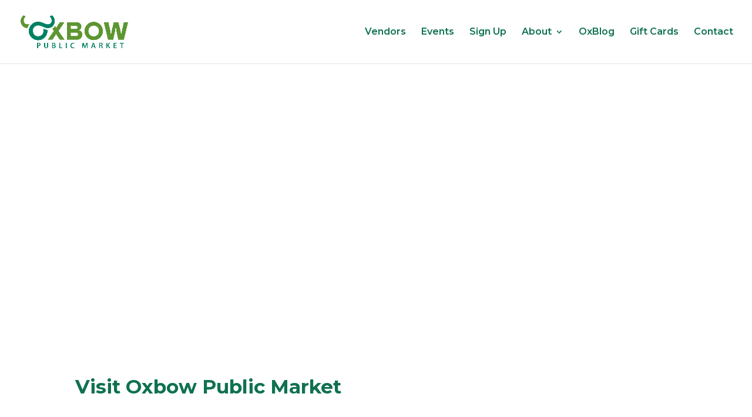

--- FILE ---
content_type: text/css
request_url: https://oxbowpublicmarket.com/wp-content/plugins/divi-modules-pro/styles/style.min.css?ver=1.2.9.4
body_size: 11018
content:
.et-fb-all-modules .dmpro_before_after_slider:before{content:"d"!important}.et-fb-all-modules .dmpro_before_after_slider{background-color:#3949ab!important;color:#fff!important;overflow:visible!important;padding-left:0;padding-right:0;text-align:center}.et-fb-all-modules .dmpro_before_after_slider span{font-size:10px!important}.dmpro_before_after_slider_horizontal .dmpro_before_after_slider_handle:after,.dmpro_before_after_slider_horizontal .dmpro_before_after_slider_handle:before,.dmpro_before_after_slider_vertical .dmpro_before_after_slider_handle:after,.dmpro_before_after_slider_vertical .dmpro_before_after_slider_handle:before{content:" ";display:block;background:#fff;position:absolute;z-index:30;-webkit-box-shadow:0 0 12px rgba(51,51,51,.5);box-shadow:0 0 12px rgba(51,51,51,.5)}.dmpro_before_after_slider_horizontal .dmpro_before_after_slider_handle:after,.dmpro_before_after_slider_horizontal .dmpro_before_after_slider_handle:before{width:4px;height:9999px;left:50%;margin-left:-2px}.dmpro_before_after_slider_vertical .dmpro_before_after_slider_handle:after,.dmpro_before_after_slider_vertical .dmpro_before_after_slider_handle:before{width:9999px;height:4px;top:50%;margin-top:-2px}.dmpro_before_after_slider_after_label,.dmpro_before_after_slider_before_label,.dmpro_before_after_slider_overlay{position:absolute;top:0;width:100%;height:100%;-webkit-transition-duration:.5s;-o-transition-duration:.5s;transition-duration:.5s}.dmpro_before_after_slider_after_label,.dmpro_before_after_slider_before_label{-webkit-transition-property:opacity;-o-transition-property:opacity;transition-property:opacity}.dmpro_before_after_slider_after_label:before,.dmpro_before_after_slider_before_label:before{color:#fff;font-size:13px;letter-spacing:.1em;position:absolute;background:hsla(0,0%,100%,.2);line-height:38px;padding:0 20px;border-radius:2px}.dmpro_before_after_slider_horizontal .dmpro_before_after_slider_after_label:before,.dmpro_before_after_slider_horizontal .dmpro_before_after_slider_before_label:before{top:50%;-webkit-transform:translateY(-50%);transform:translateY(-50%)}.dmpro_before_after_slider_vertical .dmpro_before_after_slider_after_label:before,.dmpro_before_after_slider_vertical .dmpro_before_after_slider_before_label:before{left:50%;text-align:center;-webkit-transform:translateX(-50%);transform:translateX(-50%)}.dmpro_before_after_slider_down_arrow,.dmpro_before_after_slider_left_arrow,.dmpro_before_after_slider_right_arrow,.dmpro_before_after_slider_up_arrow{width:0;height:0;border:6px inset transparent;position:absolute}.dmpro_before_after_slider_left_arrow,.dmpro_before_after_slider_right_arrow{top:50%;margin-top:-6px}.dmpro_before_after_slider_down_arrow,.dmpro_before_after_slider_up_arrow{left:50%;margin-left:-6px}.dmpro_before_after_slider_container{-webkit-box-sizing:content-box;box-sizing:content-box;z-index:0;overflow:hidden;position:relative;-webkit-user-select:none;-moz-user-select:none}.dmpro_before_after_slider_container img{max-width:100%;width:100%;position:absolute;top:0;display:block}.dmpro_before_after_slider_container.active .dmpro_before_after_slider_overlay,.dmpro_before_after_slider_container.active:hover .dmpro_before_after_slider_overlay{background:transparent}.dmpro_before_after_slider_container.active .dmpro_before_after_slider_overlay .dmpro_before_after_slider_after_label,.dmpro_before_after_slider_container.active .dmpro_before_after_slider_overlay .dmpro_before_after_slider_before_label,.dmpro_before_after_slider_container.active:hover.dmpro_before_after_slider_overlay .dmpro_before_after_slider_after_label,.dmpro_before_after_slider_container.active:hover.dmpro_before_after_slider_overlay .dmpro_before_after_slider_before_label{opacity:0}.dmpro_before_after_slider_container *{-webkit-box-sizing:content-box;box-sizing:content-box}.dmpro_before_after_slider_before_label{opacity:0}.dmpro_before_after_slider_before_label:before{content:attr(data-content)}.dmpro_before_after_slider_after_label{opacity:0}.dmpro_before_after_slider_after_label:before{content:attr(data-content)}.dmpro_before_after_slider_horizontal .dmpro_before_after_slider_before_label:before{left:10px}.dmpro_before_after_slider_horizontal .dmpro_before_after_slider_after_label:before{right:10px}.dmpro_before_after_slider_vertical .dmpro_before_after_slider_before_label:before{top:10px}.dmpro_before_after_slider_vertical .dmpro_before_after_slider_after_label:before{bottom:10px}.dmpro_before_after_slider_overlay{-webkit-transition-property:background;-o-transition-property:background;transition-property:background;background:transparent;z-index:25}.dmpro_before_after_slider_overlay:hover .dmpro_before_after_slider_after_label,.dmpro_before_after_slider_overlay:hover .dmpro_before_after_slider_before_label{opacity:1}.dmpro_before_after_slider_before{z-index:20}.dmpro_before_after_slider_after{z-index:10}.dmpro_before_after_slider_handle{height:38px;width:38px;position:absolute;left:50%;top:50%;margin-left:-22px;margin-top:-22px;border:4px solid #fff;border-radius:1000px;-webkit-box-shadow:0 0 12px rgba(51,51,51,.5);box-shadow:0 0 12px rgba(51,51,51,.5);z-index:40;cursor:pointer}.dmpro_before_after_slider_horizontal .dmpro_before_after_slider_handle:before{bottom:50%;margin-bottom:22px;-webkit-box-shadow:0 3px 0 #fff,0 0 12px rgba(51,51,51,.5);box-shadow:0 3px 0 #fff,0 0 12px rgba(51,51,51,.5)}.dmpro_before_after_slider_horizontal .dmpro_before_after_slider_handle:after{top:50%;margin-top:22px;-webkit-box-shadow:0 -3px 0 #fff,0 0 12px rgba(51,51,51,.5);box-shadow:0 -3px 0 #fff,0 0 12px rgba(51,51,51,.5)}.dmpro_before_after_slider_vertical .dmpro_before_after_slider_handle:before{left:50%;margin-left:22px;-webkit-box-shadow:3px 0 0 #fff,0 0 12px rgba(51,51,51,.5);box-shadow:3px 0 0 #fff,0 0 12px rgba(51,51,51,.5)}.dmpro_before_after_slider_vertical .dmpro_before_after_slider_handle:after{right:50%;margin-right:22px;-webkit-box-shadow:-3px 0 0 #fff,0 0 12px rgba(51,51,51,.5);box-shadow:-3px 0 0 #fff,0 0 12px rgba(51,51,51,.5)}.dmpro_before_after_slider_left_arrow{border-right:6px solid #fff;left:50%;margin-left:-17px}.dmpro_before_after_slider_right_arrow{border-left:6px solid #fff;right:50%;margin-right:-17px}.dmpro_before_after_slider_up_arrow{border-bottom:6px solid #fff;top:50%;margin-top:-17px}.dmpro_before_after_slider_down_arrow{border-top:6px solid #fff;bottom:50%;margin-bottom:-17px}.dmpro-breadcrumbs ul{list-style:none!important;list-style-type:none!important;display:-ms-flexbox;display:flex;-ms-flex-align:start;align-items:flex-start;-ms-flex-align:center;align-items:center;-ms-flex-wrap:wrap;flex-wrap:wrap;padding:0;margin:0;-webkit-transition:all .4s ease-in-out;-o-transition:all .4s ease-in-out;transition:all .4s ease-in-out}.dmpro-breadcrumbs .dmpro-breadcrumb-item,.dmpro-breadcrumbs .dmpro-breadcrumb-item a{display:block;border-style:solid}.dmpro-breadcrumb-item:hover a,.dmpro-breadcrumb-item a,.dmpro-breadcrumbs .dmpro-breadcrumb-item,.dmpro-breadcrumbs .dmpro-breadcrumb-item a,.dmpro-breadcrumbs ul li:hover{-webkit-transition:all .4s ease-in-out;-o-transition:all .4s ease-in-out;transition:all .4s ease-in-out}.dmpro-breadcrumbs ul .dmpro-breadcrumb-separator{display:-ms-flexbox;display:flex;-ms-flex-align:center;align-items:center;margin-left:6px;margin-right:6px}.dmpro-breadcrumbs .dmpro-separator-icon{font-size:14px}.dmpro-breadcrumbs .dmpro-separator-icon,.dmpro-breadcrumbs .dmpro-separator-icon:hover{-webkit-transition:all .4s ease-in-out;-o-transition:all .4s ease-in-out;transition:all .4s ease-in-out}.dmpro-breadcrumb-home a span{display:-ms-flexbox;display:flex;-ms-flex-align:center;align-items:center}.dmpro-breadcrumb-home:hover .dmpro-home-icon:before{-webkit-transition:all .4s ease-in-out;-o-transition:all .4s ease-in-out;transition:all .4s ease-in-out}.dmpro-breadcrumb-home .dmpro-home-icon{font-size:14px;margin-right:10px}.dmpro-breadcrumbs .dmpro-breadcrumb-home .dmpro-home-icon:before{content:"\E074"}@media only screen and (max-width:481px){.dmpro-breadcrumbs ul li{margin-bottom:8px}}.dmpro-button-grid-container{display:-ms-flexbox;display:flex}.dmpro_button_grid .dmpro-button-grid-container,.dmpro_button_grid>div{height:100%}.dmpro_button_grid_child .dmpro-button-wrap{display:inline-block}.dmpro_button_grid_child .dmpro-button-wrap,.dmpro_button_grid_child .dmpro-button-wrap:hover{-webkit-transition:all .3s ease 0ms!important;-o-transition:all .3s ease 0ms!important;transition:all .3s ease 0ms!important}body #page-container .dmpro_button_grid_child .dmpro-button-wrap:after,body #page-container .dmpro_button_grid_child .dmpro-button-wrap:before{line-height:inherit;font-size:inherit!important}.dmpro_button_grid .dmpro_button_grid_child{margin-bottom:0}.dmpro_button_grid .dmpro_button_grid_child>.et_pb_module_inner{display:-ms-flexbox;display:flex}.dmpro_button_grid .dmpro_button_grid_child .dmpro-button-wrap:after{position:relative;display:inline-block;min-width:1em}.dmpro_button_grid .dmpro_button_grid_child .dmpro-button-wrap:hover:after{position:relative;display:inline-block;padding-left:.35em!important;min-width:.5em!important}.dmpro_carousel .swiper-dmpro-container{width:100%;height:100%;display:-ms-flexbox;display:flex;-ms-flex-align:start;align-items:start}.dmpro_carousel .et_pb_main_blurb_image .et-waypoint{opacity:1!important}.dmpro_carousel .dmpro_carousel_child{border-style:solid}.dmpro_carousel .swiper-container-3d .dmpro-carousel-wrapper,.dmpro_carousel .swiper-coverflow.swiper-3d .dmpro-carousel-wrapper{-webkit-transform-style:preserve-3d;transform-style:preserve-3d}.dmpro_carousel .swiper-dmpro-container .dmpro-carousel-wrapper{height:100%;z-index:1;-webkit-box-sizing:content-box;box-sizing:content-box;-ms-flex-wrap:nowrap;flex-wrap:nowrap;overflow:visible}.dmpro_carousel .swiper-dmpro-container .dmpro-carousel-wrapper,.dmpro_carousel .swiper-dmpro-container .dmpro_carousel_child{position:relative;width:100%;display:-ms-flexbox;display:flex;-webkit-transition-property:-webkit-transform;transition-property:-webkit-transform;-o-transition-property:transform;transition-property:transform;transition-property:transform,-webkit-transform}.dmpro_carousel .swiper-dmpro-container .dmpro_carousel_child{font-size:14px;-ms-flex-pack:start;justify-content:flex-start;text-align:center;margin-bottom:0!important;-ms-flex-direction:column;flex-direction:column;float:none!important;clear:none!important;-ms-flex-negative:0;flex-shrink:0;height:auto;overflow:hidden}.dmpro_carousel .swiper-dmpro-container .dmpro_carousel_child .dmpro-carousel-image img{display:block;width:100%}.dmpro_carousel .swiper-pagination{text-align:center;width:100%}.dmpro_carousel .swiper-pagination .swiper-pagination-bullets{bottom:10px;left:0;width:100%}.dmpro_carousel .swiper-pagination .swiper-pagination-bullet{margin:0 4px;width:8px;height:8px}.dmpro_carousel .swiper-pagination-bullets.swiper-pagination-bullets-dynamic{left:50%;-webkit-transform:translateX(-50%);transform:translateX(-50%);white-space:nowrap}.dmpro_carousel .swiper-pagination .swiper-pagination-bullet:last-child{margin-right:0}.dmpro_carousel .swiper-button-next,.dmpro_carousel .swiper-button-prev{background-image:none!important;display:-ms-flexbox;display:flex;-ms-flex-align:center;align-items:center;-ms-flex-pack:center;justify-content:center;width:50px;font-size:50px;-webkit-transition:all .3s;-o-transition:all .3s;transition:all .3s;opacity:1}.dmpro_carousel .swiper-button-next:before,.dmpro_carousel .swiper-button-prev:before{display:block;font-family:ETmodules;-webkit-box-sizing:border-box;box-sizing:border-box}.dmpro_carousel .swiper-button-prev{left:-66px}.dmpro_carousel .swiper-button-next{right:-66px}.dmpro_carousel .swiper-button-next:after,.dmpro_carousel .swiper-button-prev:after{content:""}.swiper-button-next.swiper-button-disabled,.swiper-button-prev.swiper-button-disabled{cursor:pointer;pointer-events:all}.dmpro_carousel_child{display:-ms-flexbox;display:flex;-ms-flex-align:center;align-items:center}.dmpro-image-wrap{display:block;position:relative;width:100%}.dmpro-carousel-icon-circle-border{border:3px solid}.dmpro-carousel-icon-circle{padding:25px;border-radius:100%;font-size:48px}.dmpro_carousel_child .dmpro-carousel-image{display:block;margin:auto}.dmpro_carousel_child .dmpro-carousel-image img{position:relative;border-style:solid;height:auto}.dmpro_carousel_child .dmpro-carousel-item-content{display:-ms-flexbox;display:flex;-ms-flex-direction:column;flex-direction:column;text-align:center;width:100%;padding:20px;border-style:solid;position:relative}.dmpro_carousel_child .dmpro-carousel-item-title{margin-bottom:15px;padding:0}.dmpro_carousel_child .dmpro-carousel-item-desc{font-size:14px;line-height:15px;margin-bottom:15px}.dmpro_carousel_child .dmpro-carousel-button-wrapper{-ms-flex:1 1;flex:1 1}.dmpro_carousel_child .dmpro-carousel-button{font-size:20px;display:inline-block;border-style:solid}.dmpro_carousel_child .dmpro-carousel-button:hover:after,.dmpro_carousel_child .dmpro-carousel-button:hover:before{font-size:inherit!important;line-height:inherit}.dmpro-toggle label{cursor:pointer}.dmpro-toggle{-ms-flex-pack:center;justify-content:center;display:-ms-flexbox;display:flex;-ms-flex-align:center;align-items:center;-ms-flex-direction:row;flex-direction:row}.dmpro-toggle-left{margin-right:2%}.dmpro-toggle-left,.dmpro-toggle-right{cursor:pointer}.dmpro-toggle-head-one{margin:0;padding:0}.dmpro-toggle-btn{-ms-flex-align:center;align-items:center}.dmpro-switch-label{position:relative;display:inline-block;width:4.5em;height:2.3em;vertical-align:middle}.dmpro-switch-label .dmpro-toggle-switch{display:none}.dmpro-switch-inner{border-radius:1.5em;cursor:pointer;top:0;left:0;right:0;bottom:0}.dmpro-switch-inner,.dmpro-switch-inner:before{position:absolute;-webkit-transition:.4s;-o-transition:.4s;transition:.4s}.dmpro-switch-inner:before{border-radius:50%;content:"";height:1.8em;width:1.8em;left:.25em;bottom:.25em}.dmpro-toggle-right{margin-left:2%}.dmpro-toggle-head-two{margin:0;padding:0}.dmpro-toggle-switch:checked+.dmpro-switch-inner:before{-webkit-transform:translateX(2.1em);transform:translateX(2.1em)}.dmpro-content-toggle-body .et-waypoint:not(.et_pb_counters){opacity:1!important}.dmpro-content-force-fullwidth .et_pb_section>.et_pb_row{width:100%}.dmpro-content-toggle-back,.dmpro-content-toggle-front{margin-top:25px;border-style:solid}.dmpro_countdown .flip_clock .face{display:inline-block;margin:5px}.dmpro_countdown .flip_clock .time{border-radius:5px;-webkit-box-shadow:0 0 10px 0 rgba(0,0,0,.5);box-shadow:0 0 10px 0 rgba(0,0,0,.5);display:inline-block;position:relative;height:95px;width:65px;-webkit-perspective:479px;-ms-perspective:479px;-o-perspective:479px;perspective:479px;-webkit-backface-visibility:hidden;backface-visibility:hidden}.dmpro_countdown .flip_clock .count,.dmpro_countdown .flip_clock .time{text-align:center;-webkit-transform:translateZ(0);transform:translateZ(0)}.dmpro_countdown .flip_clock .count{color:#f8f8f8;display:block;font-family:Oswald,sans-serif;font-weight:400;line-height:2.25em;font-size:3em;overflow:hidden;position:absolute;top:0;width:100%;-webkit-transform-style:flat;transform-style:flat}.dmpro_countdown .flip_clock{text-align:center}.dmpro_countdown .flip_clock .count.top{border-top:1px solid hsla(0,0%,100%,.2);border-bottom:1px solid hsla(0,0%,100%,.1);border-radius:5px 5px 0 0;height:50%;-webkit-transform-origin:50% 100%;transform-origin:50% 100%}.dmpro_countdown .flip_clock .count.bottom{background-image:-webkit-linear-gradient(hsla(0,0%,100%,.1),transparent);background-image:-o-linear-gradient(hsla(0,0%,100%,.1),transparent);background-image:-webkit-gradient(linear,left top,left bottom,from(hsla(0,0%,100%,.1)),to(transparent));background-image:linear-gradient(hsla(0,0%,100%,.1),transparent);border-top:1px solid #000;border-bottom:1px solid #000;border-radius:0 0 5px 5px;line-height:0!important;height:50%;top:50%;-webkit-transform-origin:50% 0;transform-origin:50% 0}.dmpro_countdown .block_clock .face_wrapper{display:-ms-flexbox;display:flex;-ms-flex-direction:row;flex-direction:row;-ms-flex-pack:justify;justify-content:space-between;-ms-flex-wrap:wrap;flex-wrap:wrap}.dmpro_countdown .block_clock .face{text-align:center;padding:20px;margin:5px}.dmpro_countdown .block_clock .label{color:#fff;font-size:normal;margin-top:5px;margin-bottom:5px;word-break:break-all}.dmpro_countdown .block_clock .time{color:#fff;font-size:4em;line-height:1;margin-top:5px;margin-bottom:5px}.dmpro_countdown .flip_clock .label{font-size:normal;margin-top:5px;margin-bottom:5px;display:block}.dmpro_countdown .flip_clock .count.curr.top{-webkit-transform:rotateX(0deg);transform:rotateX(0deg);z-index:3}.dmpro_countdown .flip_clock .count.next.bottom{-webkit-transform:rotateX(90deg);transform:rotateX(90deg);z-index:2}.dmpro_countdown .flip_clock .flip .count.curr.top{-webkit-transition:all .25s ease-in-out;-o-transition:all .25s ease-in-out;transition:all .25s ease-in-out;-webkit-transform:rotateX(-90deg);transform:rotateX(-90deg)}.dmpro_countdown .flip_clock .flip .count.next.bottom{-webkit-transition:all .25s ease-in-out .25s;-o-transition:all .25s ease-in-out .25s;transition:all .25s ease-in-out .25s;-webkit-transform:rotateX(0deg);transform:rotateX(0deg)}.dmpro_countdown .flip_clock .face_wrapper{display:-ms-flexbox;display:flex;-ms-flex-wrap:wrap;flex-wrap:wrap;-ms-flex-pack:center;justify-content:center}.dmpro_countdown .forwarding_wrapper{display:none}.dmpro_countdown .disabled .forwarding_wrapper{display:block}@media (max-width:767px){.dmpro_countdown .flip_clock{width:100%}.dmpro_countdown .flip_clock .face{margin:1px}.dmpro_countdown .flip_clock .time{height:70px;width:48px}.dmpro_countdown .flip_clock .count{font-size:1.5em;line-height:68px}.dmpro_countdown .flip_clock .label{font-size:.8em;top:72px}.dmpro_countdown .block_clock .face{padding:2px;margin:1px}.dmpro_countdown .block_clock .time{font-size:2.5em}}.et_fb_preview_active--responsive_preview--phone_preview .dmpro_countdown .flip_clock{width:100%}.et_fb_preview_active--responsive_preview--phone_preview .dmpro_countdown .flip_clock .face{margin:1px}.et_fb_preview_active--responsive_preview--phone_preview .dmpro_countdown .flip_clock .time{height:70px;width:48px}.et_fb_preview_active--responsive_preview--phone_preview .dmpro_countdown .flip_clock .count{font-size:1.5em;line-height:68px}.et_fb_preview_active--responsive_preview--phone_preview .dmpro_countdown .flip_clock .label{font-size:.8em;top:72px}.et_fb_preview_active--responsive_preview--phone_preview .dmpro_countdown .block_clock .face{padding:2px;margin:1px}.et_fb_preview_active--responsive_preview--phone_preview .dmpro_countdown .block_clock .time{font-size:2.5em}.dmpro-flip-box-back-side-wrapper,.dmpro-flip-box-front-side-wrapper{backface-visibility:hidden;-webkit-backface-visibility:hidden}.dmpro_flip_box .et-fb-component-settings--module,.dmpro_flip_box .et-fb-module-button-wrap--add,.dmpro_flip_box .et-pb-draggable-spacing{-webkit-transform:translateZ(10000px);transform:translateZ(10000px)}.dmpro_flip_box .dmpro-3d-flip-box .dmpro-flip-box-back-side .dmpro-flip-box-back-side-wrapper,.dmpro_flip_box .dmpro-3d-flip-box .dmpro-flip-box-front-side .dmpro-flip-box-front-side-wrapper{overflow:visible}.dmpro-flip-box-back-side,.dmpro-flip-box-front-side{backface-visibility:hidden;-webkit-backface-visibility:hidden}@supports not (-moz-appearance:none){.dmpro-flip-box-back-side,.dmpro-flip-box-back-side-wrapper,.dmpro-flip-box-container .dmpro-flip-box-inner .dmpro-flip-box-inner-wrapper,.dmpro-flip-box-front-side,.dmpro-flip-box-front-side-wrapper,.dmpro-flip-box-inner-wrapper{-webkit-transform-style:preserve-3d!important;transform-style:preserve-3d!important}}@supports (-moz-appearance:none){.dmpro-flip-box-back-side,.dmpro-flip-box-back-side-wrapper,.dmpro-flip-box-container .dmpro-flip-box-inner .dmpro-flip-box-inner-wrapper,.dmpro-flip-box-front-side,.dmpro-flip-box-front-side-wrapper,.dmpro-flip-box-inner-wrapper{-webkit-transform-style:preserve-3d;transform-style:preserve-3d}}.dmpro-flip-box-back-side-innner,.dmpro-flip-box-front-side-innner{padding:20px}.dmpro_flip_box>.dmpro-flip-box-container *{-webkit-box-sizing:border-box;box-sizing:border-box}.dmpro-flip-box-container .dmpro-flip-box-inner{position:relative;margin:0;padding:0;-webkit-perspective:1000px;perspective:1000px}.dmpro-flip-box-container .dmpro-flip-box-inner .dmpro-flip-box-inner-wrapper{position:relative}.dmpro-flip-box-container .dmpro-flip-box-inner .dmpro-flip-box-back-side,.dmpro-flip-box-container .dmpro-flip-box-inner .dmpro-flip-box-front-side{top:0;right:0;left:0;display:-ms-flexbox;display:flex;-ms-flex-align:center;align-items:center;height:100%;background-position:50%;background-clip:padding-box;background-size:cover;background-repeat:no-repeat;text-align:center;-webkit-transform-origin:50% 50%;transform-origin:50% 50%;-webkit-perspective:1000px;perspective:1000px}.dmpro-flip-box-back-side-wrapper,.dmpro-flip-box-front-side-wrapper{width:100%;height:100%;display:-ms-flexbox;display:flex;-ms-flex-direction:column;flex-direction:column}.dmpro-flip-box-container .dmpro-flip-box-back-side-innner,.dmpro-flip-box-container .dmpro-flip-box-front-side-innner{position:relative;display:-ms-flexbox;display:flex;-ms-flex-direction:column;flex-direction:column;width:100%}.dmpro-flip-box-container .dmpro-flip-box-inner .dmpro-flip-box-front-side{position:relative;z-index:1;bottom:0}.dmpro-flip-box-container .dmpro-flip-box-inner .dmpro-flip-box-back-side{position:absolute;z-index:22222}.dmpro-flip-box-container .dmpro-flip-box-inner.dmpro-flip-bottom-top .dmpro-flip-box-back-side,.dmpro-flip-box-container .dmpro-flip-box-inner.dmpro-flip-bottom-top.hover .dmpro-flip-box-back-side,.dmpro-flip-box-container .dmpro-flip-box-inner.dmpro-flip-top-bottom .dmpro-flip-box-front-side,.dmpro-flip-box-container .dmpro-flip-box-inner.dmpro-flip-top-bottom.hover .dmpro-flip-box-back-side{-webkit-transform:rotateX(0deg) rotateY(0deg);transform:rotateX(0deg) rotateY(0deg)}.dmpro-flip-box-container .dmpro-flip-box-inner.dmpro-flip-top-bottom.hover .dmpro-flip-box-front-side{-webkit-transform:rotateX(180deg) rotateY(0);transform:rotateX(180deg) rotateY(0)}.dmpro-flip-box-container .dmpro-flip-box-inner.dmpro-flip-bottom-top.hover .dmpro-flip-box-front-side,.dmpro-flip-box-container .dmpro-flip-box-inner.dmpro-flip-top-bottom .dmpro-flip-box-back-side{-webkit-transform:rotateX(-180deg) rotateY(0);transform:rotateX(-180deg) rotateY(0)}.dmpro-flip-box-container .dmpro-flip-box-inner.dmpro-flip-bottom-top .dmpro-flip-box-back-side{-webkit-transform:rotateX(180deg) rotateY(0);transform:rotateX(180deg) rotateY(0)}.dmpro-flip-box-container .dmpro-flip-box-inner.dmpro-flip-left-right .dmpro-flip-box-front-side,.dmpro-flip-box-container .dmpro-flip-box-inner.dmpro-flip-left-right.hover .dmpro-flip-box-back-side,.dmpro-flip-box-container .dmpro-flip-box-inner.dmpro-flip-right-left .dmpro-flip-box-front-side,.dmpro-flip-box-container .dmpro-flip-box-inner.dmpro-flip-right-left.hover .dmpro-flip-box-back-side{-webkit-transform:rotateX(0deg) rotateY(0deg);transform:rotateX(0deg) rotateY(0deg)}.dmpro-flip-box-container .dmpro-flip-box-inner.dmpro-flip-left-right.hover .dmpro-flip-box-front-side{-webkit-transform:rotateX(0deg) rotateY(180deg);transform:rotateX(0deg) rotateY(180deg)}.dmpro-flip-box-container .dmpro-flip-box-inner.dmpro-flip-left-right .dmpro-flip-box-back-side,.dmpro-flip-box-container .dmpro-flip-box-inner.dmpro-flip-right-left.hover .dmpro-flip-box-front-side{-webkit-transform:rotateX(0deg) rotateY(-180deg);transform:rotateX(0deg) rotateY(-180deg)}.dmpro-flip-box-container .dmpro-flip-box-inner.dmpro-flip-right-left .dmpro-flip-box-back-side{-webkit-transform:rotateX(0deg) rotateY(180deg);transform:rotateX(0deg) rotateY(180deg)}.dmpro-flip-box-container .dmpro-3d-flip-box .dmpro-flip-box-back-side .dmpro-flip-box-back-side-innner,.dmpro-flip-box-container .dmpro-3d-flip-box .dmpro-flip-box-front-side .dmpro-flip-box-front-side-innner{-webkit-transform:translateZ(90px) scale(.91);transform:translateZ(90px) scale(.91)}.dmpro-flip-box-container .dmpro-flip-box-3d-cube{-webkit-transition:.5s cubic-bezier(.5,-.5,.5,1.5);-o-transition:.5s cubic-bezier(.5,-.5,.5,1.5);transition:.5s cubic-bezier(.5,-.5,.5,1.5)}.dmpro-flip-box-container .dmpro-flip-box-3d-cube.dmpro-flip-ttb .dmpro-flip-box-inner-wrapper{-webkit-transform:rotateX(-90deg) translateY(50%) rotateX(90deg);transform:rotateX(-90deg) translateY(50%) rotateX(90deg)}.dmpro-flip-box-container .dmpro-flip-box-3d-cube.dmpro-flip-ttb .dmpro-flip-box-front-side{-webkit-transform:rotateX(90deg) translateY(50%) rotateX(-90deg);transform:rotateX(90deg) translateY(50%) rotateX(-90deg)}.dmpro-flip-box-container .dmpro-flip-box-3d-cube.dmpro-flip-ttb .dmpro-flip-box-back-side{-webkit-transform:rotateX(-90deg) translateY(50%) rotateX(-90deg);transform:rotateX(-90deg) translateY(50%) rotateX(-90deg)}.dmpro-flip-box-container .dmpro-flip-box-3d-cube.dmpro-flip-ttb .dmpro-flip-box-3d-flank{-webkit-transform:translateY(-50%) rotateX(90deg);transform:translateY(-50%) rotateX(90deg)}.dmpro-flip-box-container .dmpro-flip-box-3d-cube.dmpro-flip-ttb.hover .dmpro-flip-box-inner-wrapper{-webkit-transform:rotateX(-90deg) translateY(50%) rotateX(-90deg);transform:rotateX(-90deg) translateY(50%) rotateX(-90deg)}.dmpro-flip-box-container .dmpro-flip-box-3d-cube.dmpro-flip-btt .dmpro-flip-box-inner-wrapper{-webkit-transform:rotateX(90deg) translateY(-50%) rotateX(-90deg);transform:rotateX(90deg) translateY(-50%) rotateX(-90deg)}.dmpro-flip-box-container .dmpro-flip-box-3d-cube.dmpro-flip-btt .dmpro-flip-box-front-side{-webkit-transform:rotateX(90deg) translateY(50%) rotateX(-90deg);transform:rotateX(90deg) translateY(50%) rotateX(-90deg)}.dmpro-flip-box-container .dmpro-flip-box-3d-cube.dmpro-flip-btt .dmpro-flip-box-back-side{-webkit-transform:rotateX(-90deg) translateY(50%) rotateX(-90deg);transform:rotateX(-90deg) translateY(50%) rotateX(-90deg)}.dmpro-flip-box-container .dmpro-flip-box-3d-cube.dmpro-flip-btt .dmpro-flip-box-3d-flank{-webkit-transform:translateY(50%) rotateX(-90deg);transform:translateY(50%) rotateX(-90deg)}.dmpro-flip-box-container .dmpro-flip-box-3d-cube.dmpro-flip-btt.hover .dmpro-flip-box-inner-wrapper{-webkit-transform:rotateX(90deg) translateY(-50%) rotateX(90deg);transform:rotateX(90deg) translateY(-50%) rotateX(90deg)}.dmpro-flip-box-container .dmpro-flip-box-3d-cube.dmpro-flip-ltr .dmpro-flip-box-inner-wrapper{-webkit-transform:rotateY(90deg) translateX(50%) rotateY(-90deg);transform:rotateY(90deg) translateX(50%) rotateY(-90deg)}.dmpro-flip-box-container .dmpro-flip-box-3d-cube.dmpro-flip-ltr .dmpro-flip-box-front-side{-webkit-transform:rotateY(90deg) translateX(-50%) rotateY(-90deg);transform:rotateY(90deg) translateX(-50%) rotateY(-90deg)}.dmpro-flip-box-container .dmpro-flip-box-3d-cube.dmpro-flip-ltr .dmpro-flip-box-back-side{-webkit-transform:rotateY(90deg) translateX(50%) rotateY(90deg);transform:rotateY(90deg) translateX(50%) rotateY(90deg)}.dmpro-flip-box-container .dmpro-flip-box-3d-cube.dmpro-flip-ltr .dmpro-flip-box-3d-flank{-webkit-transform:translateX(-50%) rotateY(-90deg);transform:translateX(-50%) rotateY(-90deg)}.dmpro-flip-box-container .dmpro-flip-box-3d-cube.dmpro-flip-ltr.hover .dmpro-flip-box-inner-wrapper{-webkit-transform:rotateY(90deg) translateX(50%) rotateY(90deg);transform:rotateY(90deg) translateX(50%) rotateY(90deg)}.dmpro-flip-box-container .dmpro-flip-box-3d-cube.dmpro-flip-rtl .dmpro-flip-box-inner-wrapper{-webkit-transform:rotateY(-90deg) translateX(-50%) rotateY(90deg);transform:rotateY(-90deg) translateX(-50%) rotateY(90deg)}.dmpro-flip-box-container .dmpro-flip-box-3d-cube.dmpro-flip-rtl .dmpro-flip-box-front-side{-webkit-transform:rotateY(90deg) translateX(-50%) rotateY(-90deg);transform:rotateY(90deg) translateX(-50%) rotateY(-90deg)}.dmpro-flip-box-container .dmpro-flip-box-3d-cube.dmpro-flip-rtl .dmpro-flip-box-back-side{-webkit-transform:rotateY(90deg) translateX(50%) rotateY(90deg);transform:rotateY(90deg) translateX(50%) rotateY(90deg)}.dmpro-flip-box-container .dmpro-flip-box-3d-cube.dmpro-flip-rtl .dmpro-flip-box-3d-flank{-webkit-transform:translateX(50%) rotateY(90deg);transform:translateX(50%) rotateY(90deg)}.dmpro-flip-box-container .dmpro-flip-box-3d-cube.dmpro-flip-rtl.hover .dmpro-flip-box-inner-wrapper{-webkit-transform:rotateY(-90deg) translateX(-50%) rotateY(-90deg);transform:rotateY(-90deg) translateX(-50%) rotateY(-90deg)}.dmpro-flip-box-3d-flank{backface-visibility:hidden;-webkit-backface-visibility:hidden}.dmpro-flip-box-3d-cube .dmpro-flip-box-inner-wrapper,.dmpro-flip-box-3d-flank,.dmpro-flip-box-back-side,.dmpro-flip-box-front-side,.dmpro-flip-box-inner,.dmpro-flip-box-inner-wrapper{display:block;width:100%;height:100%;-webkit-box-sizing:border-box;box-sizing:border-box;-webkit-transition-property:-webkit-transform;transition-property:-webkit-transform;-o-transition-property:transform;transition-property:transform;transition-property:transform,-webkit-transform;-webkit-transition-duration:inherit;-o-transition-duration:inherit;transition-duration:inherit}.dmpro-flip-box-3d-flank,.dmpro-flip-box-back-side,.dmpro-flip-box-front-side,.dmpro-flip-box-inner,.dmpro-flip-box-inner-wrapper{-webkit-transition-timing-function:cubic-bezier(.785,.135,.15,.86);-o-transition-timing-function:cubic-bezier(.785,.135,.15,.86);transition-timing-function:cubic-bezier(.785,.135,.15,.86)}.dmpro-flip-box-container .dmpro-flip-box-3d-cube .dmpro-flip-box-front-side,.dmpro-flip-box-container .dmpro-flip-box-3d-cube.hover .dmpro-flip-box-back-side{-webkit-box-shadow:none!important;box-shadow:none!important;-webkit-transition:all .5s linear 0s;-o-transition:all .5s linear 0s;transition:all .5s linear 0s}.dmpro-flip-box-container .dmpro-flip-box-3d-cube .dmpro-flip-box-3d-flank{-webkit-backface-visibility:visible;backface-visibility:visible;background-color:#ddd;position:absolute;left:0;top:0;border-style:solid;border-width:0}.dmpro-flip-box-container .dmpro-flip-box-back-side>div,.dmpro-flip-box-container .dmpro-flip-box-front-side>div{width:100%}.dmpro-flip-box-container .dmpro-flip-box-back-side .dmpro-image-wrap,.dmpro-flip-box-container .dmpro-flip-box-front-side .dmpro-image-wrap{width:100%;margin:auto;position:relative}.dmpro-flip-box-container .dmpro-flip-box-back-side .dmpro-image-wrap img,.dmpro-flip-box-container .dmpro-flip-box-front-side .dmpro-image-wrap img{border-style:solid;-o-object-fit:contain;object-fit:contain;vertical-align:middle}.dmpro-flip-box-container .dmpro-flip-box-back-side .dmpro-back-icon-circle,.dmpro-flip-box-container .dmpro-flip-box-front-side .dmpro-front-icon-circle{padding:25px;border-radius:100%;line-height:1}.dmpro-flip-box-container .dmpro-flip-box-back-side .dmpro-back-icon-border,.dmpro-flip-box-container .dmpro-flip-box-front-side .dmpro-front-icon-border{border:3px solid}.dmpro-flip-box-container .dmpro-flip-box-inner .dmpro-flip-box-back-side .dmpro-text,.dmpro-flip-box-container .dmpro-flip-box-inner .dmpro-flip-box-front-side .dmpro-text{padding:15px 0 0}.dmpro-flip-box-container .dmpro-flip-box-inner .dmpro-flip-box-back-side .dmpro-text .dmpro-desc,.dmpro-flip-box-container .dmpro-flip-box-inner .dmpro-flip-box-front-side .dmpro-text .dmpro-desc{margin-bottom:15px}.dmpro-flip-box-container .dmpro-flip-box-back-side .dmpro-flip-box-heading,.dmpro-flip-box-container .dmpro-flip-box-front-side .dmpro-flip-box-heading{margin:0;font-weight:700;font-size:20px}.dmpro-flip-box-container .dmpro-back-button,.dmpro-flip-box-container .dmpro-front-button{display:inline-block;-webkit-transition:all .2s!important;-o-transition:all .2s!important;transition:all .2s!important}.dmpro-image-hotspot>img{width:100%;display:block}@media (max-width:767px){.dmpro-image-hotspot{position:relative;-webkit-transform:rotate(0deg);transform:rotate(0deg)}.dmpro_image_hotspot_child .dmpro-tooltip-wrap.dmpro-tooltip-wrap{max-width:calc(100vw - 20px);position:fixed;-webkit-transform:translateY(-40%) translateX(-50%);transform:translateY(-40%) translateX(-50%);margin:0;left:50%}}.dmpro_image_hotspot{position:relative;z-index:16777209}.dmpro_image_hotspot .dmpro-hotspot{cursor:pointer;display:inline-block;overflow:visible}html .dmpro_image_hotspot .dmpro_image_hotspot_child,html.et_fb_event_mode--grid .et_pb_module.dmpro_image_hotspot_child{position:absolute!important}.dmpro_image_hotspot_child .dmpro-hotspot-icon{font-size:24px}.dmpro_image_hotspot_child .dmpro-tooltip-icon{font-size:40px}.dmpro_image_hotspot_child .dmpro-hotspot-icon .divi-icon,.dmpro_image_hotspot_child .dmpro-tooltip-icon .divi-icon{content:attr(data-icon)}.dmpro_image_hotspot_child .dmpro-hotspot>img{border-style:solid;width:100px;height:auto}.dmpro-tooltip-wrap{width:300px;height:-moz-fit-content;opacity:0;padding:10px;visibility:hidden;background:#fff;z-index:16777210;border-style:solid;-webkit-transition:opacity .2s ease-in-out;-o-transition:opacity .2s ease-in-out;transition:opacity .2s ease-in-out;overflow:visible!important;display:none}.dmpro-tooltip-wrap[data-show]{display:block;visibility:visible}.dmpro-tooltip-wrap.dmpro-tooltip-opacity{opacity:1}.dmpro-tooltip-closebutton{position:absolute;top:9px;right:9px;display:none;-webkit-box-sizing:content-box;box-sizing:content-box;width:20px;height:20px;padding:0;border:0;border-radius:.25rem;opacity:.5;cursor:pointer;z-index:2}.dmpro-tooltip-closebutton svg{width:20px;height:20px;color:#000}.dmpro-tooltip-wrap [data-popper-arrow],.dmpro-tooltip-wrap [data-popper-arrow]:before{position:absolute;width:15px;height:15px;z-index:-1}.dmpro-tooltip-wrap [data-popper-arrow]:before{top:0;left:0;content:"";-webkit-transition:visibility .2s ease-out 0s,-webkit-transform .2s ease-out 0s;transition:visibility .2s ease-out 0s,-webkit-transform .2s ease-out 0s;-o-transition:transform .2s ease-out 0s,visibility .2s ease-out 0s;transition:transform .2s ease-out 0s,visibility .2s ease-out 0s;transition:transform .2s ease-out 0s,visibility .2s ease-out 0s,-webkit-transform .2s ease-out 0s;visibility:visible;-webkit-transform:translateX(0) rotate(45deg);transform:translateX(0) rotate(45deg);-webkit-transform-origin:center center 0;transform-origin:center center 0}.dmpro-tooltip-wrap[data-popper-placement^=top]>[data-popper-arrow]{bottom:-7px}.dmpro-tooltip-wrap[data-popper-placement^=bottom]>[data-popper-arrow]{top:-7px}.dmpro-tooltip-wrap[data-popper-placement^=left]>[data-popper-arrow]{right:-7px}.dmpro-tooltip-wrap[data-popper-placement^=right]>[data-popper-arrow]{left:-7px}.dmpro-tooltip-content{z-index:1;position:relative;width:auto;height:100%;background:inherit}.dmpro-image-hotspot-child .dmpro-tooltip-wrap{-webkit-transition:opacity .3s ease-in-out;-o-transition:opacity .3s ease-in-out;transition:opacity .3s ease-in-out}.dmpro-tooltip-position-left{right:100%;margin-right:20px}.dmpro-tooltip-position-left,.dmpro-tooltip-position-right{-webkit-transform:translateY(-50%);transform:translateY(-50%);top:50%}.dmpro-tooltip-position-right{left:100%;margin-left:20px}.dmpro-tooltip-position-top{bottom:100%;margin-bottom:20px}.dmpro-tooltip-position-bottom,.dmpro-tooltip-position-top{-webkit-transform:translateX(-50%);transform:translateX(-50%);left:50%}.dmpro-tooltip-position-bottom{top:100%;margin-top:20px}.dmpro-tooltip-button-wrap,.dmpro-tooltip-desc,.dmpro-tooltip-image-icon{margin-bottom:15px!important}.dmpro-tooltip-image-icon>img{border-style:solid;width:100px;height:auto}.dmpro-tooltip-button-wrap{width:100%}@media (max-width:768px){.dmpro-tooltip-position-right{left:0}.dmpro-tooltip-position-left,.dmpro-tooltip-position-right{-webkit-transform:translateX(-50%);transform:translateX(-50%);top:100%;margin-top:20px}.dmpro-tooltip-position-left{left:50%}.dmpro-tooltip-arrow-bottom:before,.dmpro-tooltip-arrow-left:before,.dmpro-tooltip-arrow-right:before,.dmpro-tooltip-arrow-top:before,.dmpro-tooltip-arrow:before{display:none}}.dmpro-anim-preload *{-webkit-transition:none!important;-o-transition:none!important;transition:none!important}.dmpro-anim-preload .dmpro-hover-box-container{display:none!important}.dmpro-hover-box-container,.dmpro-hover-box-content,.dmpro-hover-box-hover{width:100%}.dmpro-hover-box-container{-webkit-perspective:1000px;perspective:1000px;overflow:hidden}.dmpro-hover-box-container,.dmpro-hover-box-inner-wrapper{position:relative;-webkit-transition:1.3s;-o-transition:1.3s;transition:1.3s;border-style:solid}.dmpro-hover-box-content,.dmpro-hover-box-hover{position:absolute;display:-ms-flexbox;display:flex;-ms-flex-align:center;align-items:center;top:0;left:0;padding:0;border-style:solid;-webkit-transition:1s;-o-transition:1s;transition:1s}.dmpro-hover-button:after{font-size:inherit!important;line-height:inherit!important}.dmpro-hover-box-slide-top .dmpro-hover-box-hover{-webkit-transform:translateX(0) translateY(100%);transform:translateX(0) translateY(100%);-webkit-backface-visibility:hidden;backface-visibility:hidden}.dmpro_hover_box:hover .dmpro-hover-box-slide-top .dmpro-hover-box-hover{-webkit-transform:translateX(0) translateY(0);transform:translateX(0) translateY(0)}.dmpro-hover-box-slide-bottom .dmpro-hover-box-hover{-webkit-transform:translateX(0) translateY(-100%);transform:translateX(0) translateY(-100%);-webkit-backface-visibility:hidden;backface-visibility:hidden}.dmpro_hover_box:hover .dmpro-hover-box-slide-bottom .dmpro-hover-box-hover{-webkit-transform:translateX(0) translateY(0);transform:translateX(0) translateY(0)}.dmpro-hover-box-slide-left .dmpro-hover-box-hover{-webkit-transform:translateX(-100%) translateY(0);transform:translateX(-100%) translateY(0);-webkit-backface-visibility:hidden;backface-visibility:hidden}.dmpro_hover_box:hover .dmpro-hover-box-slide-left .dmpro-hover-box-hover{-webkit-transform:translateX(0) translateY(0);transform:translateX(0) translateY(0)}.dmpro-hover-box-slide-right .dmpro-hover-box-hover{-webkit-transform:translateX(100%) translateY(0);transform:translateX(100%) translateY(0);-webkit-backface-visibility:hidden;backface-visibility:hidden}.dmpro_hover_box:hover .dmpro-hover-box-slide-right .dmpro-hover-box-hover{-webkit-transform:translateX(0) translateY(0);transform:translateX(0) translateY(0)}.dmpro-hover-box-fade .dmpro-hover-box-content,.dmpro_hover_box:hover .dmpro-hover-box-fade .dmpro-hover-box-hover{opacity:1}.dmpro-hover-box-fade .dmpro-hover-box-hover{opacity:0}.dmpro_hover_box:hover .dmpro-hover-box-fade .dmpro-hover-box-content,body .dmpro_hover_box:hover .dmpro-hover-box-slide-bottom .dmpro-hover-box-content .dmpro-hover-box-content-innner,body .dmpro_hover_box:hover .dmpro-hover-box-slide-left .dmpro-hover-box-content .dmpro-hover-box-content-innner,body .dmpro_hover_box:hover .dmpro-hover-box-slide-right .dmpro-hover-box-content .dmpro-hover-box-content-innner,body .dmpro_hover_box:hover .dmpro-hover-box-slide-top .dmpro-hover-box-content .dmpro-hover-box-content-innner{opacity:0!important;-webkit-transition:opacity .3s linear!important;-o-transition:opacity .3s linear!important;transition:opacity .3s linear!important}.dmpro-hover-box-zoom .dmpro-hover-box-content,.dmpro_hover_box:hover .dmpro-hover-box-zoom .dmpro-hover-box-hover{opacity:1;-webkit-transform:scale(1);transform:scale(1)}.dmpro-hover-box-zoom .dmpro-hover-box-hover,.dmpro_hover_box:hover .dmpro-hover-box-zoom .dmpro-hover-box-content{opacity:0;-webkit-transform:scale(.8);transform:scale(.8)}.dmpro_hover_box:hover .dmpro-hover-box-container .dmpro-hover-box-content .dmpro-hover-box-content-innner{opacity:0;-webkit-transition:opacity .3s linear;-o-transition:opacity .3s linear;transition:opacity .3s linear}.dmpro-hover-box-container .dmpro-hover-box-content .dmpro-hover-box-content-innner{-webkit-transition:opacity .3s linear;-o-transition:opacity .3s linear;transition:opacity .3s linear}body .dmpro_hover_box [class*=dmpro-hover-box-slide] .dmpro-hover-box-content .dmpro-hover-box-content-innner{-webkit-transition:none!important;-o-transition:none!important;transition:none!important;opacity:1!important}.dmpro-hover-box-blur .dmpro-hover-box-content,.dmpro_hover_box:hover .dmpro-hover-box-blur .dmpro-hover-box-hover,.dmpro_hover_box:hover .dmpro-hover-box-container.dmpro-hover-box-blur .dmpro-hover-box-content .dmpro-hover-box-content-innner{opacity:1}.dmpro_hover_box:hover .dmpro-hover-box-blur .dmpro-hover-box-content{opacity:.9}.dmpro-hover-box-blur .dmpro-hover-box-hover{opacity:0}.dmpro-hover-box-content>div,.dmpro-hover-box-hover>div{width:100%}.dmpro-hover-box-content .dmpro-icon-wrap,.dmpro-hover-box-hover .dmpro-icon-wrap{padding:15px 0 0}.dmpro-hover-box-content .dmpro-image-wrap,.dmpro-hover-box-hover .dmpro-image-wrap{width:100%;margin:auto;position:relative}.dmpro-hover-box-content .dmpro-image-wrap img,.dmpro-hover-box-hover .dmpro-image-wrap img{border-style:solid}.dmpro-hover-box-content .dmpro-content-icon-circle,.dmpro-hover-box-hover .dmpro-hover-icon-circle{padding:25px;border-radius:100%;line-height:1}.dmpro-hover-box-content .dmpro-content-icon-border,.dmpro-hover-box-hover .dmpro-hover-icon-border{border:3px solid}.dmpro-hover-box-content .dmpro-text,.dmpro-hover-box-hover .dmpro-text{padding:15px 0}.dmpro-hover-box-content .dmpro-hover-box-heading,.dmpro-hover-box-hover .dmpro-hover-box-heading{margin:0;font-weight:700;font-size:20px}.dmpro-content-button,.dmpro-hover-button{display:inline-block;-webkit-transition:all .2s!important;-o-transition:all .2s!important;transition:all .2s!important}.dmpro-content-button:hover:after,.dmpro-content-button:hover:before,.dmpro-hover-button:hover:after,.dmpro-hover-button:hover:before{font-size:inherit!important}.hover_box_align_front_top .dmpro-hover-box-content,.hover_box_align_front_top_left .dmpro-hover-box-content,.hover_box_align_front_top_right .dmpro-hover-box-content{-ms-flex-align:start!important;align-items:flex-start!important}.hover_box_align_front_top .dmpro-hover-box-content-innner{text-align:center}.hover_box_align_front_top_left .dmpro-hover-box-content-innner{text-align:left}.hover_box_align_front_top_right .dmpro-hover-box-content-innner{text-align:right}.hover_box_align_front_top .dmpro-content-image-icon-wrap{margin-left:auto!important;margin-right:auto!important}.hover_box_align_front_top_left .dmpro-content-image-icon-wrap{margin-left:0!important;margin-right:auto!important}.hover_box_align_front_top_right .dmpro-content-image-icon-wrap{margin-left:auto!important;margin-right:0!important}.hover_box_align_front_left .dmpro-hover-box-content-innner{text-align:left}.hover_box_align_front_left .dmpro-content-image-icon-wrap{margin-left:0!important;margin-right:auto!important}.hover_box_align_front_center .dmpro-hover-box-content-innner{text-align:center}.hover_box_align_front_right .dmpro-hover-box-content-innner{text-align:right}.hover_box_align_front_right .dmpro-content-image-icon-wrap{margin-left:auto!important;margin-right:0!important}.hover_box_align_front_bottom .dmpro-hover-box-content,.hover_box_align_front_bottom_left .dmpro-hover-box-content,.hover_box_align_front_bottom_right .dmpro-hover-box-content{-ms-flex-align:end!important;align-items:flex-end!important}.hover_box_align_front_bottom .dmpro-hover-box-content-innner{text-align:center}.hover_box_align_front_bottom_left .dmpro-hover-box-content-innner{text-align:left}.hover_box_align_front_bottom_right .dmpro-hover-box-content-innner{text-align:right}.hover_box_align_front_bottom .dmpro-content-image-icon-wrap{margin-left:auto!important;margin-right:auto!important}.hover_box_align_front_bottom_left .dmpro-content-image-icon-wrap{margin-left:0!important;margin-right:auto!important}.hover_box_align_front_bottom_right .dmpro-content-image-icon-wrap{margin-left:auto!important;margin-right:0!important}.hover_box_align_back_top .dmpro-hover-box-hover,.hover_box_align_back_top_left .dmpro-hover-box-hover,.hover_box_align_back_top_right .dmpro-hover-box-hover{-ms-flex-align:start!important;align-items:flex-start!important}.hover_box_align_back_top .dmpro-hover-box-hover-innner{text-align:center}.hover_box_align_back_top_left .dmpro-hover-box-hover-innner{text-align:left}.hover_box_align_back_top_right .dmpro-hover-box-hover-innner{text-align:right}.hover_box_align_back_top .dmpro-hover-image-icon-wrap{margin-left:auto!important;margin-right:auto!important}.hover_box_align_back_top_left .dmpro-hover-image-icon-wrap{margin-left:0!important;margin-right:auto!important}.hover_box_align_back_top_right .dmpro-hover-image-icon-wrap{margin-left:auto!important;margin-right:0!important}.hover_box_align_back_left .dmpro-hover-box-hover-innner{text-align:left}.hover_box_align_back_left .dmpro-hover-image-icon-wrap{margin-left:0!important;margin-right:auto!important}.hover_box_align_back_center .dmpro-hover-box-hover-innner{text-align:center}.hover_box_align_back_right .dmpro-hover-box-hover-innner{text-align:right}.hover_box_align_back_right .dmpro-hover-image-icon-wrap{margin-left:auto!important;margin-right:0!important}.hover_box_align_back_bottom .dmpro-hover-box-hover,.hover_box_align_back_bottom_left .dmpro-hover-box-hover,.hover_box_align_back_bottom_right .dmpro-hover-box-hover{-ms-flex-align:end!important;align-items:flex-end!important}.hover_box_align_back_bottom .dmpro-hover-box-hover-innner{text-align:center}.hover_box_align_back_bottom_left .dmpro-hover-box-hover-innner{text-align:left}.hover_box_align_back_bottom_right .dmpro-hover-box-hover-innner{text-align:right}.hover_box_align_back_bottom .dmpro-hover-image-icon-wrap{margin-left:auto!important;margin-right:auto!important}.hover_box_align_back_bottom_left .dmpro-hover-image-icon-wrap{margin-left:0!important;margin-right:auto!important}.hover_box_align_back_bottom_right .dmpro-hover-image-icon-wrap{margin-left:auto!important;margin-right:0!important}.dmpro-desc p{padding-bottom:0}.dmpro_masonry_gallery .grid-item img{display:block;max-width:100%}.dmpro_masonry_gallery .grid-item .et_overlay{z-index:-1;position:absolute;top:0;left:0;display:block;width:100%;height:100%;background:hsla(0,0%,100%,.9);opacity:0;pointer-events:none;-webkit-transition:all .3s;-o-transition:all .3s;transition:all .3s;border:1px solid #e5e5e5;-webkit-box-sizing:border-box;box-sizing:border-box;-webkit-backface-visibility:hidden;backface-visibility:hidden;-webkit-font-smoothing:antialiased}.dmpro_masonry_gallery .grid-item.et_pb_gallery_image:hover .et_overlay{z-index:3;opacity:1}.dmpro_masonry_gallery .grid-item.et_pb_gallery_image:hover .et_overlay:before{top:50%}.dmpro_masonry_gallery .grid-item.et_pb_gallery_image .et_overlay:before{color:#2ea3f2;content:"\E050";position:absolute;top:50%;left:50%;-webkit-transform:translate(-50%,-50%);transform:translate(-50%,-50%);font-size:32px;-webkit-transition:all .4s;-o-transition:all .4s;transition:all .4s}.dmpro_masonry_gallery .grid-item.et_pb_gallery_image .et_overlay.et_pb_inline_icon:before,.dmpro_masonry_gallery .grid-item.et_pb_gallery_image .et_pb_inline_icon:before{content:attr(data-icon)}.dmpro_masonry_gallery .grid .grid-item.et_pb_gallery_image{border:solid}body.dmpro_popup_active{overflow:hidden}.dmpro_popup_section.et_pb_section,.et_pb_module.dmpro_popup_module{position:unset!important;top:auto!important;left:auto!important;right:auto!important;bottom:auto!important;background:transparent!important;width:0!important;height:0!important;margin:0!important;padding:0!important;-webkit-animation:none!important;animation:none!important;-webkit-transition:none!important;-o-transition:none!important;transition:none!important;-webkit-transform:none!important;transform:none!important}.dmpro_popup_section .dmpro_active_popup .dmpro_popup_fullscreen{-webkit-animation:none;animation:none}.dmpro_popup .dmpro_popup_trigger_element,.dmpro_popup_module .dmpro_popup_body,.dmpro_popup_module .dmpro_popup_footer,.dmpro_popup_module .dmpro_popup_header,.dmpro_popup_module .dmpro_popup_inner_wrap,.dmpro_popup_module .dmpro_popup_wrapper{background-size:cover;background-position:50%;background-repeat:no-repeat}.dmpro_popup .dmpro_popup_close_button,.dmpro_popup .dmpro_popup_trigger_button{display:inline-block}.dmpro_popup .dmpro_popup_trigger_element{cursor:pointer}.dmpro_popup{text-align:center}.dmpro_popup_footer .et_pb_button_wrapper{text-align:right}.dmpro_popup .dmpro_popup_wrapper{display:none;position:fixed;top:0;right:0;bottom:0;left:0;overflow-y:scroll;z-index:999999999}.dmpro_active_popup .dmpro_popup_wrapper,.dmpro_animate_reverse .dmpro_popup_wrapper,.dmpro_popup_opened .dmpro_popup_wrapper{display:-ms-flexbox;display:flex}.et_pb_with_border .dmpro_popup_inner_wrap,.et_pb_with_border .dmpro_popup_trigger_element:not(.et_pb_button){border:0 solid #333}.dmpro_popup .dmpro_popup_inner_wrap{display:-ms-flexbox;display:flex;-ms-flex-direction:column;flex-direction:column;background:transparent;max-width:100%;max-height:100%;width:50%;height:auto}.dmpro_popup_center{-ms-flex-align:center;align-items:center;-ms-flex-pack:center;justify-content:center}.dmpro_popup_top_left{-ms-flex-pack:start;justify-content:flex-start}.dmpro_popup_top_left,.dmpro_popup_top_right{-ms-flex-align:start;align-items:flex-start}.dmpro_popup_top_right{-ms-flex-pack:end;justify-content:flex-end}.dmpro_popup_top_center{-ms-flex-align:start;align-items:flex-start;-ms-flex-pack:center;justify-content:center}.dmpro_popup_bottom_left{-ms-flex-align:end;align-items:flex-end;-ms-flex-pack:start;justify-content:flex-start}.dmpro_popup_bottom_right{-ms-flex-align:end;align-items:flex-end;-ms-flex-pack:end;justify-content:flex-end}.dmpro_popup_bottom_center{-ms-flex-align:end;align-items:flex-end;-ms-flex-pack:center;justify-content:center}.dmpro_popup .dmpro_popup_wrapper .dmpro_popup_body,.et-db #et-boc .et-l .dmpro_popup .dmpro_popup_wrapper .dmpro_popup_body{overflow-y:auto}.dmpro_popup .dmpro_popup_body,.dmpro_popup .dmpro_popup_footer,.dmpro_popup .dmpro_popup_header{position:relative;z-index:2}.dmpro_popup .dmpro_popup_header{display:-ms-flexbox;display:flex;-ms-flex-align:start;align-items:flex-start;-ms-flex-pack:end;justify-content:flex-end;z-index:2}.dmpro_popup .dmpro_popup_header_title_container{-ms-flex-positive:1;flex-grow:1}.dmpro_popup .dmpro_popup_header_title{padding-bottom:0;font-size:28px;line-height:1.2;word-break:break-all}.dmpro_popup .dmpro_popup_close_icon+.dmpro_popup_header_title_container{-ms-flex-item-align:center;align-self:center;margin-right:30px}.dmpro_popup .dmpro_popup_close_icon{-ms-flex-order:1;order:1;font-size:32px;cursor:pointer;z-index:3}.dmpro_popup .dmpro_popup_body{-ms-flex-positive:1;flex-grow:1}.dmpro_popup .dmpro_animated{opacity:0;-webkit-animation-duration:1s;animation-duration:1s;-webkit-animation-timing-function:linear;animation-timing-function:linear;-webkit-animation-fill-mode:both;animation-fill-mode:both;-webkit-transition:all .3s ease;-o-transition:all .3s ease;transition:all .3s ease}.dmpro_animate_reverse .dmpro_animated{animation-direction:reverse}@-webkit-keyframes dmpro_animate_fade{0%{opacity:0}to{opacity:1}}@keyframes dmpro_animate_fade{0%{opacity:0}to{opacity:1}}@-webkit-keyframes dmpro_animate_slide_center{to{-webkit-transform:scaleX(1);transform:scaleX(1);opacity:1}}@keyframes dmpro_animate_slide_center{to{-webkit-transform:scaleX(1);transform:scaleX(1);opacity:1}}@-webkit-keyframes dmpro_animate_slide_up{to{-webkit-transform:translateZ(0);transform:translateZ(0);opacity:1}}@keyframes dmpro_animate_slide_up{to{-webkit-transform:translateZ(0);transform:translateZ(0);opacity:1}}@-webkit-keyframes dmpro_animate_slide_right{to{-webkit-transform:translateZ(0);transform:translateZ(0);opacity:1}}@keyframes dmpro_animate_slide_right{to{-webkit-transform:translateZ(0);transform:translateZ(0);opacity:1}}@-webkit-keyframes dmpro_animate_slide_down{to{-webkit-transform:translateZ(0);transform:translateZ(0);opacity:1}}@keyframes dmpro_animate_slide_down{to{-webkit-transform:translateZ(0);transform:translateZ(0);opacity:1}}@-webkit-keyframes dmpro_animate_slide_left{to{-webkit-transform:translateZ(0);transform:translateZ(0);opacity:1}}@keyframes dmpro_animate_slide_left{to{-webkit-transform:translateZ(0);transform:translateZ(0);opacity:1}}@-webkit-keyframes dmpro_animate_bounce_center{0%,20%,40%,60%,80%,to{-webkit-animation-timing-function:cubic-bezier(.215,.61,.355,1);animation-timing-function:cubic-bezier(.215,.61,.355,1)}0%{-webkit-transform:scale3d(.3,.3,.3);transform:scale3d(.3,.3,.3)}20%{-webkit-transform:scale3d(1.1,1.1,1.1);transform:scale3d(1.1,1.1,1.1)}40%{-webkit-transform:scale3d(.9,.9,.9);transform:scale3d(.9,.9,.9)}60%{-webkit-transform:scale3d(1.03,1.03,1.03);transform:scale3d(1.03,1.03,1.03)}80%{-webkit-transform:scale3d(.97,.97,.97);transform:scale3d(.97,.97,.97)}to{opacity:1;-webkit-transform:scaleX(1);transform:scaleX(1)}}@keyframes dmpro_animate_bounce_center{0%,20%,40%,60%,80%,to{-webkit-animation-timing-function:cubic-bezier(.215,.61,.355,1);animation-timing-function:cubic-bezier(.215,.61,.355,1)}0%{-webkit-transform:scale3d(.3,.3,.3);transform:scale3d(.3,.3,.3)}20%{-webkit-transform:scale3d(1.1,1.1,1.1);transform:scale3d(1.1,1.1,1.1)}40%{-webkit-transform:scale3d(.9,.9,.9);transform:scale3d(.9,.9,.9)}60%{-webkit-transform:scale3d(1.03,1.03,1.03);transform:scale3d(1.03,1.03,1.03)}80%{-webkit-transform:scale3d(.97,.97,.97);transform:scale3d(.97,.97,.97)}to{opacity:1;-webkit-transform:scaleX(1);transform:scaleX(1)}}@-webkit-keyframes dmpro_animate_bounce_up{0%,60%,75%,90%,to{-webkit-animation-timing-function:cubic-bezier(.215,.61,.355,1);animation-timing-function:cubic-bezier(.215,.61,.355,1)}0%{-webkit-transform:translate3d(0,200px,0);transform:translate3d(0,200px,0)}60%{-webkit-transform:translate3d(0,-25px,0);transform:translate3d(0,-25px,0)}75%{-webkit-transform:translate3d(0,10px,0);transform:translate3d(0,10px,0)}90%{-webkit-transform:translate3d(0,-5px,0);transform:translate3d(0,-5px,0)}to{-webkit-transform:translateZ(0);transform:translateZ(0);opacity:1}}@keyframes dmpro_animate_bounce_up{0%,60%,75%,90%,to{-webkit-animation-timing-function:cubic-bezier(.215,.61,.355,1);animation-timing-function:cubic-bezier(.215,.61,.355,1)}0%{-webkit-transform:translate3d(0,200px,0);transform:translate3d(0,200px,0)}60%{-webkit-transform:translate3d(0,-25px,0);transform:translate3d(0,-25px,0)}75%{-webkit-transform:translate3d(0,10px,0);transform:translate3d(0,10px,0)}90%{-webkit-transform:translate3d(0,-5px,0);transform:translate3d(0,-5px,0)}to{-webkit-transform:translateZ(0);transform:translateZ(0);opacity:1}}@-webkit-keyframes dmpro_animate_bounce_right{0%,60%,75%,90%,to{-webkit-animation-timing-function:cubic-bezier(.215,.61,.355,1);animation-timing-function:cubic-bezier(.215,.61,.355,1)}0%{-webkit-transform:translate3d(-200px,0,0);transform:translate3d(-200px,0,0)}60%{-webkit-transform:translate3d(25px,0,0);transform:translate3d(25px,0,0)}75%{-webkit-transform:translate3d(-10px,0,0);transform:translate3d(-10px,0,0)}90%{-webkit-transform:translate3d(5px,0,0);transform:translate3d(5px,0,0)}to{-webkit-transform:none;transform:none;opacity:1}}@keyframes dmpro_animate_bounce_right{0%,60%,75%,90%,to{-webkit-animation-timing-function:cubic-bezier(.215,.61,.355,1);animation-timing-function:cubic-bezier(.215,.61,.355,1)}0%{-webkit-transform:translate3d(-200px,0,0);transform:translate3d(-200px,0,0)}60%{-webkit-transform:translate3d(25px,0,0);transform:translate3d(25px,0,0)}75%{-webkit-transform:translate3d(-10px,0,0);transform:translate3d(-10px,0,0)}90%{-webkit-transform:translate3d(5px,0,0);transform:translate3d(5px,0,0)}to{-webkit-transform:none;transform:none;opacity:1}}@-webkit-keyframes dmpro_animate_bounce_down{0%,60%,75%,90%,to{-webkit-animation-timing-function:cubic-bezier(.215,.61,.355,1);animation-timing-function:cubic-bezier(.215,.61,.355,1)}0%{-webkit-transform:translate3d(0,-200px,0);transform:translate3d(0,-200px,0)}60%{-webkit-transform:translate3d(0,25px,0);transform:translate3d(0,25px,0)}75%{-webkit-transform:translate3d(0,-10px,0);transform:translate3d(0,-10px,0)}90%{-webkit-transform:translate3d(0,5px,0);transform:translate3d(0,5px,0)}to{-webkit-transform:none;transform:none;opacity:1}}@keyframes dmpro_animate_bounce_down{0%,60%,75%,90%,to{-webkit-animation-timing-function:cubic-bezier(.215,.61,.355,1);animation-timing-function:cubic-bezier(.215,.61,.355,1)}0%{-webkit-transform:translate3d(0,-200px,0);transform:translate3d(0,-200px,0)}60%{-webkit-transform:translate3d(0,25px,0);transform:translate3d(0,25px,0)}75%{-webkit-transform:translate3d(0,-10px,0);transform:translate3d(0,-10px,0)}90%{-webkit-transform:translate3d(0,5px,0);transform:translate3d(0,5px,0)}to{-webkit-transform:none;transform:none;opacity:1}}@-webkit-keyframes dmpro_animate_bounce_left{0%,60%,75%,90%,to{-webkit-animation-timing-function:cubic-bezier(.215,.61,.355,1);animation-timing-function:cubic-bezier(.215,.61,.355,1)}0%{-webkit-transform:translate3d(200px,0,0);transform:translate3d(200px,0,0)}60%{-webkit-transform:translate3d(-25px,0,0);transform:translate3d(-25px,0,0)}75%{-webkit-transform:translate3d(10px,0,0);transform:translate3d(10px,0,0)}90%{-webkit-transform:translate3d(-5px,0,0);transform:translate3d(-5px,0,0)}to{-webkit-transform:none;transform:none;opacity:1}}@keyframes dmpro_animate_bounce_left{0%,60%,75%,90%,to{-webkit-animation-timing-function:cubic-bezier(.215,.61,.355,1);animation-timing-function:cubic-bezier(.215,.61,.355,1)}0%{-webkit-transform:translate3d(200px,0,0);transform:translate3d(200px,0,0)}60%{-webkit-transform:translate3d(-25px,0,0);transform:translate3d(-25px,0,0)}75%{-webkit-transform:translate3d(10px,0,0);transform:translate3d(10px,0,0)}90%{-webkit-transform:translate3d(-5px,0,0);transform:translate3d(-5px,0,0)}to{-webkit-transform:none;transform:none;opacity:1}}@-webkit-keyframes dmpro_animate_zoom_center{to{-webkit-transform:scaleX(1);transform:scaleX(1);opacity:1}}@keyframes dmpro_animate_zoom_center{to{-webkit-transform:scaleX(1);transform:scaleX(1);opacity:1}}@-webkit-keyframes dmpro_animate_zoom_up{0%{-webkit-transform-origin:bottom;transform-origin:bottom}to{-webkit-transform-origin:bottom;transform-origin:bottom;-webkit-transform:scaleX(1);transform:scaleX(1);opacity:1}}@keyframes dmpro_animate_zoom_up{0%{-webkit-transform-origin:bottom;transform-origin:bottom}to{-webkit-transform-origin:bottom;transform-origin:bottom;-webkit-transform:scaleX(1);transform:scaleX(1);opacity:1}}@-webkit-keyframes dmpro_animate_zoom_right{0%{-webkit-transform-origin:left;transform-origin:left}to{-webkit-transform-origin:left;transform-origin:left;-webkit-transform:scaleX(1);transform:scaleX(1);opacity:1}}@keyframes dmpro_animate_zoom_right{0%{-webkit-transform-origin:left;transform-origin:left}to{-webkit-transform-origin:left;transform-origin:left;-webkit-transform:scaleX(1);transform:scaleX(1);opacity:1}}@-webkit-keyframes dmpro_animate_zoom_down{0%{-webkit-transform-origin:top;transform-origin:top}to{-webkit-transform-origin:top;transform-origin:top;-webkit-transform:scaleX(1);transform:scaleX(1);opacity:1}}@keyframes dmpro_animate_zoom_down{0%{-webkit-transform-origin:top;transform-origin:top}to{-webkit-transform-origin:top;transform-origin:top;-webkit-transform:scaleX(1);transform:scaleX(1);opacity:1}}@-webkit-keyframes dmpro_animate_zoom_left{0%{-webkit-transform-origin:right;transform-origin:right}to{-webkit-transform-origin:right;transform-origin:right;-webkit-transform:scaleX(1);transform:scaleX(1);opacity:1}}@keyframes dmpro_animate_zoom_left{0%{-webkit-transform-origin:right;transform-origin:right}to{-webkit-transform-origin:right;transform-origin:right;-webkit-transform:scaleX(1);transform:scaleX(1);opacity:1}}@-webkit-keyframes dmpro_animate_flip_center{to{opacity:1;-webkit-transform:perspective(0) rotateX(0deg);transform:perspective(0) rotateX(0deg)}}@keyframes dmpro_animate_flip_center{to{opacity:1;-webkit-transform:perspective(0) rotateX(0deg);transform:perspective(0) rotateX(0deg)}}@-webkit-keyframes dmpro_animate_flip_up{0%{-webkit-transform-origin:center;transform-origin:center}to{opacity:1;-webkit-transform:perspective(0) rotateX(0deg);transform:perspective(0) rotateX(0deg)}}@keyframes dmpro_animate_flip_up{0%{-webkit-transform-origin:center;transform-origin:center}to{opacity:1;-webkit-transform:perspective(0) rotateX(0deg);transform:perspective(0) rotateX(0deg)}}@-webkit-keyframes dmpro_animate_flip_right{0%{-webkit-transform-origin:center;transform-origin:center}to{opacity:1;-webkit-transform:perspective(0) rotateY(0deg);transform:perspective(0) rotateY(0deg)}}@keyframes dmpro_animate_flip_right{0%{-webkit-transform-origin:center;transform-origin:center}to{opacity:1;-webkit-transform:perspective(0) rotateY(0deg);transform:perspective(0) rotateY(0deg)}}@-webkit-keyframes dmpro_animate_flip_down{0%{-webkit-transform-origin:center;transform-origin:center}to{opacity:1;-webkit-transform:perspective(0) rotateX(0deg);transform:perspective(0) rotateX(0deg)}}@keyframes dmpro_animate_flip_down{0%{-webkit-transform-origin:center;transform-origin:center}to{opacity:1;-webkit-transform:perspective(0) rotateX(0deg);transform:perspective(0) rotateX(0deg)}}@-webkit-keyframes dmpro_animate_flip_left{0%{-webkit-transform-origin:center;transform-origin:center}to{opacity:1;-webkit-transform:perspective(0) rotateY(0deg);transform:perspective(0) rotateY(0deg)}}@keyframes dmpro_animate_flip_left{0%{-webkit-transform-origin:center;transform-origin:center}to{opacity:1;-webkit-transform:perspective(0) rotateY(0deg);transform:perspective(0) rotateY(0deg)}}@-webkit-keyframes dmpro_animate_fold_center{0%{-webkit-transform-origin:center;transform-origin:center}to{-webkit-transform-origin:center;transform-origin:center;opacity:1;-webkit-transform:perspective(0) rotateY(0deg);transform:perspective(0) rotateY(0deg)}}@keyframes dmpro_animate_fold_center{0%{-webkit-transform-origin:center;transform-origin:center}to{-webkit-transform-origin:center;transform-origin:center;opacity:1;-webkit-transform:perspective(0) rotateY(0deg);transform:perspective(0) rotateY(0deg)}}@-webkit-keyframes dmpro_animate_fold_up{0%{-webkit-transform-origin:bottom;transform-origin:bottom}to{-webkit-transform-origin:bottom;transform-origin:bottom;opacity:1;-webkit-transform:perspective(0) rotateX(0deg);transform:perspective(0) rotateX(0deg)}}@keyframes dmpro_animate_fold_up{0%{-webkit-transform-origin:bottom;transform-origin:bottom}to{-webkit-transform-origin:bottom;transform-origin:bottom;opacity:1;-webkit-transform:perspective(0) rotateX(0deg);transform:perspective(0) rotateX(0deg)}}@-webkit-keyframes dmpro_animate_fold_right{0%{-webkit-transform-origin:left;transform-origin:left}to{-webkit-transform-origin:left;transform-origin:left;opacity:1;-webkit-transform:perspective(0) rotateY(0deg);transform:perspective(0) rotateY(0deg)}}@keyframes dmpro_animate_fold_right{0%{-webkit-transform-origin:left;transform-origin:left}to{-webkit-transform-origin:left;transform-origin:left;opacity:1;-webkit-transform:perspective(0) rotateY(0deg);transform:perspective(0) rotateY(0deg)}}@-webkit-keyframes dmpro_animate_fold_down{0%{-webkit-transform-origin:top;transform-origin:top}to{-webkit-transform-origin:top;transform-origin:top;opacity:1;-webkit-transform:perspective(0) rotateX(0deg);transform:perspective(0) rotateX(0deg)}}@keyframes dmpro_animate_fold_down{0%{-webkit-transform-origin:top;transform-origin:top}to{-webkit-transform-origin:top;transform-origin:top;opacity:1;-webkit-transform:perspective(0) rotateX(0deg);transform:perspective(0) rotateX(0deg)}}@-webkit-keyframes dmpro_animate_fold_left{0%{-webkit-transform-origin:right;transform-origin:right}to{-webkit-transform-origin:right;transform-origin:right;opacity:1;-webkit-transform:perspective(0) rotateY(0deg);transform:perspective(0) rotateY(0deg)}}@keyframes dmpro_animate_fold_left{0%{-webkit-transform-origin:right;transform-origin:right}to{-webkit-transform-origin:right;transform-origin:right;opacity:1;-webkit-transform:perspective(0) rotateY(0deg);transform:perspective(0) rotateY(0deg)}}@-webkit-keyframes dmpro_animate_roll_center{0%{-webkit-transform-origin:center;transform-origin:center}to{-webkit-transform-origin:center;transform-origin:center;opacity:1;-webkit-transform:none;transform:none}}@keyframes dmpro_animate_roll_center{0%{-webkit-transform-origin:center;transform-origin:center}to{-webkit-transform-origin:center;transform-origin:center;opacity:1;-webkit-transform:none;transform:none}}@-webkit-keyframes dmpro_animate_roll_up{0%{-webkit-transform-origin:bottom;transform-origin:bottom}to{-webkit-transform-origin:bottom;transform-origin:bottom;opacity:1;-webkit-transform:none;transform:none}}@keyframes dmpro_animate_roll_up{0%{-webkit-transform-origin:bottom;transform-origin:bottom}to{-webkit-transform-origin:bottom;transform-origin:bottom;opacity:1;-webkit-transform:none;transform:none}}@-webkit-keyframes dmpro_animate_roll_right{0%{-webkit-transform-origin:left;transform-origin:left}to{-webkit-transform-origin:left;transform-origin:left;opacity:1;-webkit-transform:none;transform:none}}@keyframes dmpro_animate_roll_right{0%{-webkit-transform-origin:left;transform-origin:left}to{-webkit-transform-origin:left;transform-origin:left;opacity:1;-webkit-transform:none;transform:none}}@-webkit-keyframes dmpro_animate_roll_down{0%{-webkit-transform-origin:top;transform-origin:top}to{-webkit-transform-origin:top;transform-origin:top;opacity:1;-webkit-transform:none;transform:none}}@keyframes dmpro_animate_roll_down{0%{-webkit-transform-origin:top;transform-origin:top}to{-webkit-transform-origin:top;transform-origin:top;opacity:1;-webkit-transform:none;transform:none}}@-webkit-keyframes dmpro_animate_roll_left{0%{-webkit-transform-origin:right;transform-origin:right}to{-webkit-transform-origin:right;transform-origin:right;opacity:1;-webkit-transform:none;transform:none}}@keyframes dmpro_animate_roll_left{0%{-webkit-transform-origin:right;transform-origin:right}to{-webkit-transform-origin:right;transform-origin:right;opacity:1;-webkit-transform:none;transform:none}}@media screen and (max-width:980px){.dmpro_popup .dmpro_popup_inner_wrap{width:80%}}.et-db #et-boc .et-fb-modules-list li.dmpro_popup:before,.et-db #et-boc .et-l .et-fb-modules-list li.dmpro_popup:before,.et-db #et-boc .et_fb_saved_layouts_list li.dmpro_popup:before{font-family:dashicons;content:"\F535"}.dmpro_price_list_item .dmpro_price_list_item_wrapper{display:-ms-flexbox;display:flex}.dmpro_price_list_item .dmpro_price_list_text_wrapper{padding:2%;-ms-flex:1 1;flex:1 1}.dmpro_price_list_item .dmpro_price_list_header{display:-ms-flexbox;display:flex}.dmpro_price_list_item .dmpro_price_list_separator{-ms-flex:1 1;flex:1 1}.dmpro_price_list_item .dmpro_price_list_image_wrapper img{display:block;width:100%;border-style:solid}.dmpro_timeline_container{position:relative}.dmpro-timeline-line,.dmpro-timeline-line__active{border-style:solid;border-width:2px;position:absolute}.dmpro_timeline .date-icon{font-size:20px;-webkit-transition:color .3s ease 0ms,background-color .3s ease 0ms;-o-transition:color .3s ease 0ms,background-color .3s ease 0ms;transition:color .3s ease 0ms,background-color .3s ease 0ms}.dmpro-timeline-line{overflow:inherit!important;border-color:#eaebec}.dmpro_timeline .dmpro_timeline_custom_classes:not(.dmpro_timeline_show-card-arrow) .dmpro_timeline_item_card-wrap:after{border-style:hidden}.dmpro_timeline_layout_left .dmpro_timeline_container .dmpro-timeline-items .dmpro_timeline_item_container,.dmpro_timeline_layout_mixed.startpos-left .dmpro_timeline_container .dmpro-timeline-items .dmpro_timeline_item:nth-child(odd) .dmpro_timeline_item_container,.dmpro_timeline_layout_mixed.startpos-right .dmpro_timeline_container .dmpro-timeline-items .dmpro_timeline_item:nth-child(2n) .dmpro_timeline_item_container{-ms-flex-direction:row-reverse;flex-direction:row-reverse}.dmpro_timeline_layout_mixed.startpos-left .dmpro_timeline_container .dmpro-timeline-items .dmpro_timeline_item:nth-child(2n) .dmpro_timeline_item_container>.dmpro_timeline_date,.dmpro_timeline_layout_mixed.startpos-right .dmpro_timeline_container .dmpro-timeline-items .dmpro_timeline_item:nth-child(odd) .dmpro_timeline_item_container>.dmpro_timeline_date{justify-content:flex-end;-webkit-box-pack:end;-moz-box-pack:end;-ms-flex-pack:end;-webkit-justify-content:flex-end}.dmpro_timeline_layout_left .dmpro_timeline_container .dmpro-timeline-items .dmpro_timeline_item:nth-child(2n) .dmpro_timeline_item_container .dmpro_timeline_item_card-wrap,.dmpro_timeline_layout_left .dmpro_timeline_container .dmpro-timeline-items .dmpro_timeline_item:nth-child(odd) .dmpro_timeline_item_container .dmpro_timeline_item_card-wrap,.dmpro_timeline_layout_mixed.startpos-left .dmpro_timeline_container .dmpro-timeline-items .dmpro_timeline_item:nth-child(odd) .dmpro_timeline_item_container .dmpro_timeline_item_card-wrap,.dmpro_timeline_layout_mixed.startpos-right .dmpro_timeline_container .dmpro-timeline-items .dmpro_timeline_item:nth-child(2n) .dmpro_timeline_item_container .dmpro_timeline_item_card-wrap{display:-ms-flexbox;display:flex;justify-content:flex-end;-webkit-box-pack:end;-moz-box-pack:end;-ms-flex-pack:end;-webkit-justify-content:flex-end}.dmpro_timeline_layout_mixed .dmpro-timeline-line,.dmpro_timeline_layout_mixed .dmpro-timeline-line__active{left:50%;right:auto;-webkit-transform:translateX(-50%);transform:translateX(-50%)}.dmpro_timeline_layout_right .dmpro-timeline-line,.dmpro_timeline_layout_right .dmpro-timeline-line__active{left:16px}.dmpro_timeline_layout_left .dmpro-timeline-line,.dmpro_timeline_layout_left .dmpro-timeline-line__active{right:12px;left:auto}.dmpro_timeline_layout_left .dmpro_timeline_item_container>.dmpro_timeline_date,.dmpro_timeline_layout_mixed .dmpro_timeline_item_card .dmpro_timeline_date,.dmpro_timeline_layout_right .dmpro_timeline_item_container>.dmpro_timeline_date{display:none}.dmpro_timeline_layout_left .dmpro_timeline_item_card .dmpro_timeline_date,.dmpro_timeline_layout_right .dmpro_timeline_item_card .dmpro_timeline_date{display:-ms-flexbox;display:flex}.dmpro_timeline_layout_left .dmpro_timeline_item .date-icon-wrap,.dmpro_timeline_layout_right .dmpro_timeline_item .date-icon-wrap{-ms-flex:1;-ms-flex-positive:1;flex-grow:1;margin-left:0;margin-right:0;max-width:32px}@media only screen and (max-width:980px){.dmpro_timeline .dmpro_timeline_layout_left_tablet .dmpro_timeline_container .dmpro-timeline-items .dmpro_timeline_item:nth-child(2n) .dmpro_timeline_item_container,.dmpro_timeline .dmpro_timeline_layout_left_tablet .dmpro_timeline_container .dmpro-timeline-items .dmpro_timeline_item:nth-child(odd) .dmpro_timeline_item_container,.dmpro_timeline .dmpro_timeline_layout_mixed_tablet.startpos-left .dmpro_timeline_container .dmpro-timeline-items .dmpro_timeline_item:nth-child(odd) .dmpro_timeline_item_container,.dmpro_timeline .dmpro_timeline_layout_mixed_tablet.startpos-right .dmpro_timeline_container .dmpro-timeline-items .dmpro_timeline_item:nth-child(2n) .dmpro_timeline_item_container{-ms-flex-direction:row-reverse;flex-direction:row-reverse}.dmpro_timeline .dmpro_timeline_layout_mixed_tablet.startpos-left .dmpro_timeline_container .dmpro-timeline-items .dmpro_timeline_item:nth-child(2n) .dmpro_timeline_item_container,.dmpro_timeline .dmpro_timeline_layout_mixed_tablet.startpos-right .dmpro_timeline_container .dmpro-timeline-items .dmpro_timeline_item:nth-child(odd) .dmpro_timeline_item_container,.dmpro_timeline .dmpro_timeline_layout_right_tablet .dmpro_timeline_container .dmpro-timeline-items .dmpro_timeline_item:nth-child(2n) .dmpro_timeline_item_container,.dmpro_timeline .dmpro_timeline_layout_right_tablet .dmpro_timeline_container .dmpro-timeline-items .dmpro_timeline_item:nth-child(odd) .dmpro_timeline_item_container{-ms-flex-direction:row;flex-direction:row}.dmpro_timeline .dmpro_timeline_layout_mixed_tablet.startpos-left .dmpro_timeline_container .dmpro-timeline-items .dmpro_timeline_item:nth-child(2n) .dmpro_timeline_item_container>.dmpro_timeline_date,.dmpro_timeline .dmpro_timeline_layout_mixed_tablet.startpos-right .dmpro_timeline_container .dmpro-timeline-items .dmpro_timeline_item:nth-child(odd) .dmpro_timeline_item_container>.dmpro_timeline_date{justify-content:flex-end;-webkit-box-pack:end;-moz-box-pack:end;-ms-flex-pack:end;-webkit-justify-content:flex-end}.dmpro_timeline .dmpro_timeline_layout_mixed_tablet.startpos-left .dmpro_timeline_container .dmpro-timeline-items .dmpro_timeline_item:nth-child(odd) .dmpro_timeline_item_container .dmpro_timeline_item_card-wrap,.dmpro_timeline .dmpro_timeline_layout_mixed_tablet.startpos-right .dmpro_timeline_container .dmpro-timeline-items .dmpro_timeline_item:nth-child(2n) .dmpro_timeline_item_container .dmpro_timeline_item_card-wrap,.dmpro_timeline_layout_left_tablet .dmpro_timeline_container .dmpro-timeline-items .dmpro_timeline_item:nth-child(2n) .dmpro_timeline_item_container .dmpro_timeline_item_card-wrap,.dmpro_timeline_layout_left_tablet .dmpro_timeline_container .dmpro-timeline-items .dmpro_timeline_item:nth-child(odd) .dmpro_timeline_item_container .dmpro_timeline_item_card-wrap{display:-ms-flexbox;display:flex;justify-content:flex-end;-webkit-box-pack:end;-moz-box-pack:end;-ms-flex-pack:end;-webkit-justify-content:flex-end}.dmpro_timeline .dmpro_timeline_layout_mixed_tablet.startpos-left .dmpro_timeline_container .dmpro-timeline-items .dmpro_timeline_item:nth-child(2n) .dmpro_timeline_item_container .dmpro_timeline_item_card-wrap,.dmpro_timeline .dmpro_timeline_layout_mixed_tablet.startpos-right .dmpro_timeline_container .dmpro-timeline-items .dmpro_timeline_item:nth-child(odd) .dmpro_timeline_item_container .dmpro_timeline_item_card-wrap,.dmpro_timeline .dmpro_timeline_layout_right_tablet .dmpro_timeline_container .dmpro-timeline-items .dmpro_timeline_item:nth-child(2n) .dmpro_timeline_item_container .dmpro_timeline_item_card-wrap,.dmpro_timeline .dmpro_timeline_layout_right_tablet .dmpro_timeline_container .dmpro-timeline-items .dmpro_timeline_item:nth-child(odd) .dmpro_timeline_item_container .dmpro_timeline_item_card-wrap{-ms-flex-pack:start;justify-content:flex-start}.dmpro_timeline .dmpro_timeline_layout_mixed_tablet .dmpro_timeline_container .dmpro-timeline-line,.dmpro_timeline .dmpro_timeline_layout_mixed_tablet .dmpro_timeline_container .dmpro-timeline-line__active{left:50%;right:auto;-webkit-transform:translateX(-50%);transform:translateX(-50%)}.dmpro_timeline .dmpro_timeline_layout_right_tablet .dmpro_timeline_container .dmpro-timeline-line,.dmpro_timeline .dmpro_timeline_layout_right_tablet .dmpro_timeline_container .dmpro-timeline-line__active{left:16px;right:auto}.dmpro_timeline .dmpro_timeline_layout_left_tablet .dmpro_timeline_container .dmpro-timeline-line,.dmpro_timeline .dmpro_timeline_layout_left_tablet .dmpro_timeline_container .dmpro-timeline-line__active{right:12px;left:auto}.dmpro_timeline .dmpro_timeline_layout_left_tablet .dmpro_timeline_item_container>.dmpro_timeline_date,.dmpro_timeline .dmpro_timeline_layout_mixed_tablet .dmpro_timeline_item_card .dmpro_timeline_date,.dmpro_timeline .dmpro_timeline_layout_right_tablet .dmpro_timeline_item_container>.dmpro_timeline_date{display:none}.dmpro_timeline .dmpro_timeline_layout_left_tablet .dmpro_timeline_item_card .dmpro_timeline_date,.dmpro_timeline .dmpro_timeline_layout_mixed_tablet .dmpro_timeline_item_container>.dmpro_timeline_date,.dmpro_timeline .dmpro_timeline_layout_right_tablet .dmpro_timeline_item_card .dmpro_timeline_date{display:-ms-flexbox;display:flex}.dmpro_timeline .dmpro_timeline_layout_left_tablet .dmpro_timeline_item .date-icon-wrap,.dmpro_timeline .dmpro_timeline_layout_right_tablet .dmpro_timeline_item .date-icon-wrap{-ms-flex:1;-ms-flex-positive:1;flex-grow:1;margin-left:0;margin-right:0;max-width:32px}}@media only screen and (max-width:767px){div.et_pb_module.dmpro_timeline .dmpro_timeline_layout_left_phone .dmpro_timeline_container .dmpro-timeline-items .dmpro_timeline_item:nth-child(2n) .dmpro_timeline_item_container,div.et_pb_module.dmpro_timeline .dmpro_timeline_layout_left_phone .dmpro_timeline_container .dmpro-timeline-items .dmpro_timeline_item:nth-child(odd) .dmpro_timeline_item_container,div.et_pb_module.dmpro_timeline .dmpro_timeline_layout_mixed_phone.startpos-left .dmpro_timeline_container .dmpro-timeline-items .dmpro_timeline_item:nth-child(odd) .dmpro_timeline_item_container,div.et_pb_module.dmpro_timeline .dmpro_timeline_layout_mixed_phone.startpos-right .dmpro_timeline_container .dmpro-timeline-items .dmpro_timeline_item:nth-child(2n) .dmpro_timeline_item_container{-ms-flex-direction:row-reverse!important;flex-direction:row-reverse!important}div.et_pb_module.dmpro_timeline .dmpro_timeline_layout_mixed_phone.startpos-left .dmpro_timeline_container .dmpro-timeline-items .dmpro_timeline_item:nth-child(2n) .dmpro_timeline_item_container,div.et_pb_module.dmpro_timeline .dmpro_timeline_layout_mixed_phone.startpos-right .dmpro_timeline_container .dmpro-timeline-items .dmpro_timeline_item:nth-child(odd) .dmpro_timeline_item_container,div.et_pb_module.dmpro_timeline .dmpro_timeline_layout_right_phone .dmpro_timeline_container .dmpro-timeline-items .dmpro_timeline_item:nth-child(2n) .dmpro_timeline_item_container,div.et_pb_module.dmpro_timeline .dmpro_timeline_layout_right_phone .dmpro_timeline_container .dmpro-timeline-items .dmpro_timeline_item:nth-child(odd) .dmpro_timeline_item_container{flex-direction:row!important;-ms-flex-direction:row!important}div.et_pb_module.dmpro_timeline .dmpro_timeline_layout_mixed_phone.startpos-left .dmpro_timeline_container .dmpro-timeline-items .dmpro_timeline_item:nth-child(2n) .dmpro_timeline_item_container>.dmpro_timeline_date,div.et_pb_module.dmpro_timeline .dmpro_timeline_layout_mixed_phone.startpos-right .dmpro_timeline_container .dmpro-timeline-items .dmpro_timeline_item:nth-child(odd) .dmpro_timeline_item_container>.dmpro_timeline_date{justify-content:flex-end!important;-webkit-box-pack:end!important;-moz-box-pack:end!important;-ms-flex-pack:end!important;-webkit-justify-content:flex-end!important}div.et_pb_module.dmpro_timeline .dmpro_timeline_layout_mixed_phone.startpos-left .dmpro_timeline_container .dmpro-timeline-items .dmpro_timeline_item:nth-child(odd) .dmpro_timeline_item_container .dmpro_timeline_item_card-wrap,div.et_pb_module.dmpro_timeline .dmpro_timeline_layout_mixed_phone.startpos-right .dmpro_timeline_container .dmpro-timeline-items .dmpro_timeline_item:nth-child(2n) .dmpro_timeline_item_container .dmpro_timeline_item_card-wrap,div.et_pb_module .dmpro_timeline_layout_left_phone .dmpro_timeline_container .dmpro-timeline-items .dmpro_timeline_item:nth-child(2n) .dmpro_timeline_item_container .dmpro_timeline_item_card-wrap,div.et_pb_module .dmpro_timeline_layout_left_phone .dmpro_timeline_container .dmpro-timeline-items .dmpro_timeline_item:nth-child(odd) .dmpro_timeline_item_container .dmpro_timeline_item_card-wrap{display:-ms-flexbox;display:flex;justify-content:flex-end!important;-webkit-box-pack:end!important;-moz-box-pack:end!important;-ms-flex-pack:end!important;-webkit-justify-content:flex-end!important}div.et_pb_module.dmpro_timeline .dmpro_timeline_layout_mixed_phone.startpos-left .dmpro_timeline_container .dmpro-timeline-items .dmpro_timeline_item:nth-child(2n) .dmpro_timeline_item_container .dmpro_timeline_item_card-wrap,div.et_pb_module.dmpro_timeline .dmpro_timeline_layout_mixed_phone.startpos-right .dmpro_timeline_container .dmpro-timeline-items .dmpro_timeline_item:nth-child(odd) .dmpro_timeline_item_container .dmpro_timeline_item_card-wrap,div.et_pb_module .dmpro_timeline_layout_right_phone .dmpro_timeline_container .dmpro-timeline-items .dmpro_timeline_item:nth-child(2n) .dmpro_timeline_item_container .dmpro_timeline_item_card-wrap,div.et_pb_module .dmpro_timeline_layout_right_phone .dmpro_timeline_container .dmpro-timeline-items .dmpro_timeline_item:nth-child(odd) .dmpro_timeline_item_container .dmpro_timeline_item_card-wrap{-ms-flex-pack:start;justify-content:flex-start}div.et_pb_module.dmpro_timeline .dmpro_timeline_layout_mixed_phone .dmpro_timeline_container .dmpro-timeline-line,div.et_pb_module.dmpro_timeline .dmpro_timeline_layout_mixed_phone .dmpro_timeline_container .dmpro-timeline-line__active{left:50%;right:auto!important;-webkit-transform:translateX(-50%);transform:translateX(-50%)}div.et_pb_module.dmpro_timeline .dmpro_timeline_layout_right_phone .dmpro_timeline_container .dmpro-timeline-line,div.et_pb_module.dmpro_timeline .dmpro_timeline_layout_right_phone .dmpro_timeline_container .dmpro-timeline-line__active{left:16px;right:auto!important}div.et_pb_module.dmpro_timeline .dmpro_timeline_layout_left_phone .dmpro_timeline_container .dmpro-timeline-line,div.et_pb_module.dmpro_timeline .dmpro_timeline_layout_left_phone .dmpro_timeline_container .dmpro-timeline-line__active{right:12px;left:auto!important}div.et_pb_module.dmpro_timeline .dmpro_timeline_layout_left_phone .dmpro_timeline_item_container>.dmpro_timeline_date,div.et_pb_module.dmpro_timeline .dmpro_timeline_layout_mixed_phone .dmpro_timeline_item_card .dmpro_timeline_date,div.et_pb_module.dmpro_timeline .dmpro_timeline_layout_right_phone .dmpro_timeline_item_container>.dmpro_timeline_date{display:none}div.et_pb_module.dmpro_timeline .dmpro_timeline_layout_left_phone .dmpro_timeline_item_card .dmpro_timeline_date,div.et_pb_module.dmpro_timeline .dmpro_timeline_layout_mixed_phone .dmpro_timeline_item_container>.dmpro_timeline_date,div.et_pb_module.dmpro_timeline .dmpro_timeline_layout_right_phone .dmpro_timeline_item_card .dmpro_timeline_date{display:-ms-flexbox;display:flex}div.et_pb_module.dmpro_timeline .dmpro_timeline_layout_left_phone .dmpro_timeline_item .date-icon-wrap,div.et_pb_module.dmpro_timeline .dmpro_timeline_layout_right_phone .dmpro_timeline_item .date-icon-wrap{-ms-flex:1;-ms-flex-positive:1;flex-grow:1;margin-left:0;margin-right:0;max-width:32px}}.dmpro_timeline_item_content{position:relative}.dmpro_timeline_item_button{display:inline-block}.dmpro_timeline .dmpro_timeline_item_image .et_pb_image_wrap{display:block}.dmpro_timeline{word-wrap:break-word}.dmpro_timeline_item_image{border:0 solid #333;text-align:center}.dmpro_timeline_item_container{margin:0 auto;width:100%;display:table}.et_pb_sticky_module .dmpro_timeline_item_image .et_pb_image_wrap{width:100%;max-width:100%}.dmpro_timeline_item.et_pb_text_align_left .dmpro_timeline_item_container .dmpro_timeline_item_content{text-align:left}.dmpro_timeline_item.et_pb_text_align_right .dmpro_timeline_item_container .dmpro_timeline_item_content{text-align:right}.dmpro_timeline_item.et_pb_text_align_justified .dmpro_timeline_item_container .dmpro_timeline_item_content{text-align:justify}.dmpro_timeline_item.et_pb_text_align_center .dmpro_timeline_item_container .dmpro_timeline_item_content{text-align:center}.dmpro_timeline_item_container p:last-of-type{padding-bottom:0}.dmpro_timeline_item_image{margin-bottom:30px;line-height:0;max-width:100%}.dmpro_timeline_date_text{border-style:solid;border-color:#333}.dmpro_timeline_item .et_pb_module_header a,.dmpro_timeline_item h4 a{text-decoration:none}.dmpro_timeline_item .dmpro_timeline_item_image .et_pb_image_wrap{display:block;margin:auto}.dmpro_timeline_item .et_pb_button_wrapper{white-space:nowrap;margin-top:20px}.dmpro_timeline_item_position_left .dmpro_timeline_item_image,.dmpro_timeline_item_position_right .dmpro_timeline_item_image{width:60px;display:table-cell;line-height:0}.dmpro_timeline_item_position_left .dmpro_timeline_item_image img,.dmpro_timeline_item_position_right .dmpro_timeline_item_image img{width:inherit}.dmpro_timeline_item .date-icon,.dmpro_timeline_item_position_left .et-pb-icon,.dmpro_timeline_item_position_right .et-pb-icon{display:-ms-inline-flexbox;display:inline-flex}.dmpro_timeline_item .date-icon-circle,.dmpro_timeline_item_position_left .et-pb-icon-circle,.dmpro_timeline_item_position_right .et-pb-icon-circle{padding:15px}.dmpro_timeline_item .date-icon-circle-border,.dmpro_timeline_item_position_left .et-pb-icon-circle-border,.dmpro_timeline_item_position_right .et-pb-icon-circle-border{border:2px solid}.dmpro_timeline_item_position_left .dmpro_timeline_item_content,.dmpro_timeline_item_position_right .dmpro_timeline_item_content{display:table-cell;vertical-align:top}.dmpro_timeline_item_position_left .dmpro_timeline_item_content{padding-left:15px}.dmpro_timeline_item_position_left .dmpro_timeline_item_container{text-align:left}.dmpro_timeline_item_position_right .dmpro_timeline_item_content{padding-right:15px}.dmpro_timeline_item_position_right .dmpro_timeline_item_container{text-align:right}.dmpro_timeline_item_position_right .dmpro_timeline_item_image{left:auto;right:0}.dmpro_timeline_item_position_right .et-pb-icon{margin-right:0;margin-left:20px}.date-icon{font-family:ETmodules}.dmpro_timeline_item .date-icon:after,.dmpro_timeline_item .dmpro_timeline_item_button.et_pb_button:after{line-height:inherit;font-size:inherit!important;content:attr(data-icon);line-height:1}.dmpro_timeline_item .date-icon-wrap .date-icon.active,.dmpro_timeline_item:hover .date-icon-wrap .date-icon{color:#a1a1a1}.date-icon-circle{border-radius:100%}.dmpro_timeline_item_container{position:relative}.dmpro_timeline_date,.dmpro_timeline_item_container{display:-ms-flexbox;display:flex;-ms-flex-align:center;align-items:center}.dmpro_timeline_layout_mixed .dmpro_timeline_date,.dmpro_timeline_layout_mixed .dmpro_timeline_item_card-wrap{-ms-flex-preferred-size:50%;flex-basis:50%;-webkit-flex-basis:50%;-ms-flex-grow:0;-ms-flex-positive:0;flex-grow:0}.dmpro_timeline_item .date-icon-wrap{-ms-flex-negative:0;flex-shrink:0;-ms-flex-grow:0;-ms-flex-positive:0;flex-grow:0;display:-ms-flexbox;display:flex;-ms-flex-align:center;align-items:center;-ms-flex-pack:center;justify-content:center;z-index:1;-webkit-transition:all .2s ease-in-out;-o-transition:all .2s ease-in-out;transition:all .2s ease-in-out;margin:1rem;position:relative}.dmpro_timeline_item .dmpro_timeline_item_card{border-style:solid;background:#f4f4f4}.dmpro_timeline_item_card-wrap{position:relative;display:-ms-flexbox;display:flex;-ms-flex-preferred-size:100%;flex-basis:100%}.dmpro_timeline_item_card-wrap:after{content:"";top:50%;-webkit-transform:translateY(-50%);transform:translateY(-50%);position:absolute;display:inline;width:0;height:0;border-top:12px solid transparent;border-bottom:12px solid transparent}.dmpro_timeline_layout_left .dmpro_timeline_container .dmpro-timeline-items .dmpro_timeline_item .dmpro_timeline_item_container .dmpro_timeline_item_card-wrap:after,.dmpro_timeline_layout_mixed.startpos-left .dmpro_timeline_container .dmpro-timeline-items .dmpro_timeline_item:nth-child(odd) .dmpro_timeline_item_container .dmpro_timeline_item_card-wrap:after,.dmpro_timeline_layout_mixed.startpos-right .dmpro_timeline_container .dmpro-timeline-items .dmpro_timeline_item:nth-child(2n) .dmpro_timeline_item_container .dmpro_timeline_item_card-wrap:after{right:-12px;border-left-style:solid;border-left-width:12px}.dmpro_timeline_layout_mixed.startpos-left .dmpro_timeline_container .dmpro-timeline-items .dmpro_timeline_item:nth-child(2n) .dmpro_timeline_item_container .dmpro_timeline_item_card-wrap:after,.dmpro_timeline_layout_mixed.startpos-right .dmpro_timeline_container .dmpro-timeline-items .dmpro_timeline_item:nth-child(odd) .dmpro_timeline_item_container .dmpro_timeline_item_card-wrap:after,.dmpro_timeline_layout_right .dmpro_timeline_container .dmpro-timeline-items .dmpro_timeline_item .dmpro_timeline_item_container .dmpro_timeline_item_card-wrap:after{left:-12px;border-right-style:solid;border-right-width:12px}@media (max-width:980px){.dmpro_timeline_item .dmpro_timeline_item_position_left_tablet .dmpro_timeline_item_image,.dmpro_timeline_item .dmpro_timeline_item_position_right_tablet .dmpro_timeline_item_image{width:60px;display:table-cell;line-height:0}.dmpro_timeline_item .dmpro_timeline_item_position_left_tablet .dmpro_timeline_item_image img,.dmpro_timeline_item .dmpro_timeline_item_position_right_tablet .dmpro_timeline_item_image img{width:inherit}.dmpro_timeline_item .date-icon,.dmpro_timeline_item .dmpro_timeline_item_position_left_tablet .et-pb-icon,.dmpro_timeline_item .dmpro_timeline_item_position_right_tablet .et-pb-icon{display:-ms-inline-flexbox;display:inline-flex}.dmpro_timeline_item .date-icon-circle,.dmpro_timeline_item .dmpro_timeline_item_position_left_tablet .et-pb-icon-circle,.dmpro_timeline_item .dmpro_timeline_item_position_right_tablet .et-pb-icon-circle{padding:10px}.dmpro_timeline_item .date-icon-circle-border,.dmpro_timeline_item .dmpro_timeline_item_position_left_tablet .et-pb-icon-circle-border,.dmpro_timeline_item .dmpro_timeline_item_position_right_tablet .et-pb-icon-circle-border{border:2px solid}.dmpro_timeline_item .dmpro_timeline_item_position_left_tablet .dmpro_timeline_item_content,.dmpro_timeline_item .dmpro_timeline_item_position_right_tablet .dmpro_timeline_item_content{display:table-cell;vertical-align:top}.dmpro_timeline_item .dmpro_timeline_item_position_left_tablet .dmpro_timeline_item_content{padding-left:15px}.dmpro_timeline_item .dmpro_timeline_item_position_left_tablet .dmpro_timeline_item_container{text-align:left}.dmpro_timeline_item .dmpro_timeline_item_position_right_tablet .dmpro_timeline_item_content{padding-right:15px}.dmpro_timeline_item .dmpro_timeline_item_position_right_tablet .dmpro_timeline_item_container{padding-right:52px;text-align:right}.dmpro_timeline_item .dmpro_timeline_item_position_right_tablet .dmpro_timeline_item_image{left:auto;right:0}.dmpro_timeline_item .dmpro_timeline_item_position_right_tablet .et-pb-icon{margin-right:0;margin-left:20px}.dmpro_timeline_item .dmpro_timeline_item_position_top_tablet .dmpro_timeline_item_image{display:inline-block;width:auto}.dmpro_timeline_item .date-icon,.dmpro_timeline_item .dmpro_timeline_item_position_top_tablet .et-pb-icon{display:-ms-inline-flexbox;display:inline-flex}.dmpro_timeline_item .date-icon-circle,.dmpro_timeline_item .dmpro_timeline_item_position_top_tablet .et-pb-icon-circle{padding:10px}.dmpro_timeline_item .dmpro_timeline_item_position_top_tablet .dmpro_timeline_item_content{padding-left:0;padding-right:0;display:block}.dmpro_timeline_item .dmpro_timeline_item_position_top_tablet .dmpro_timeline_item_container{text-align:center;padding-right:0;display:block}.dmpro_timeline .dmpro_timeline_layout_mixed_tablet .dmpro_timeline_date,.dmpro_timeline .dmpro_timeline_layout_mixed_tablet .dmpro_timeline_item_card-wrap{-ms-flex-preferred-size:50%;flex-basis:50%;-webkit-flex-basis:50%;-ms-flex-positive:0;flex-grow:0}.dmpro_timeline .dmpro_timeline_layout_left_tablet .dmpro_timeline_item_card-wrap,.dmpro_timeline .dmpro_timeline_layout_right_tablet .dmpro_timeline_item_card-wrap{-ms-flex-preferred-size:auto;flex-basis:auto;-webkit-flex-basis:auto}.dmpro_timeline .dmpro_timeline_layout_left_tablet .dmpro_timeline_container .dmpro-timeline-items .dmpro_timeline_item:nth-child(2n) .dmpro_timeline_item_container .dmpro_timeline_item_card-wrap:after,.dmpro_timeline .dmpro_timeline_layout_left_tablet .dmpro_timeline_container .dmpro-timeline-items .dmpro_timeline_item:nth-child(odd) .dmpro_timeline_item_container .dmpro_timeline_item_card-wrap:after,.dmpro_timeline .dmpro_timeline_layout_mixed_tablet.startpos-left .dmpro_timeline_container .dmpro-timeline-items .dmpro_timeline_item:nth-child(odd) .dmpro_timeline_item_container .dmpro_timeline_item_card-wrap:after,.dmpro_timeline .dmpro_timeline_layout_mixed_tablet.startpos-right .dmpro_timeline_container .dmpro-timeline-items .dmpro_timeline_item:nth-child(2n) .dmpro_timeline_item_container .dmpro_timeline_item_card-wrap:after{right:-12px;border-left-style:solid;border-left-width:12px;border-right-style:none;left:auto}.dmpro_timeline .dmpro_timeline_layout_mixed_tablet.startpos-left .dmpro_timeline_container .dmpro-timeline-items .dmpro_timeline_item:nth-child(2n) .dmpro_timeline_item_container .dmpro_timeline_item_card-wrap:after,.dmpro_timeline .dmpro_timeline_layout_mixed_tablet.startpos-right .dmpro_timeline_container .dmpro-timeline-items .dmpro_timeline_item:nth-child(odd) .dmpro_timeline_item_container .dmpro_timeline_item_card-wrap:after,.dmpro_timeline .dmpro_timeline_layout_right_tablet .dmpro_timeline_container .dmpro-timeline-items .dmpro_timeline_item:nth-child(2n) .dmpro_timeline_item_container .dmpro_timeline_item_card-wrap:after,.dmpro_timeline .dmpro_timeline_layout_right_tablet .dmpro_timeline_container .dmpro-timeline-items .dmpro_timeline_item:nth-child(odd) .dmpro_timeline_item_container .dmpro_timeline_item_card-wrap:after{left:-12px;border-right-style:solid;border-right-width:12px;border-left-style:none;right:auto}}@media (max-width:767px){.dmpro_timeline_item .dmpro_timeline_item_position_left_phone .dmpro_timeline_item_image,.dmpro_timeline_item .dmpro_timeline_item_position_right_phone .dmpro_timeline_item_image{width:60px;display:table-cell;line-height:0}.dmpro_timeline_item .dmpro_timeline_item_position_left_phone .dmpro_timeline_item_image img,.dmpro_timeline_item .dmpro_timeline_item_position_right_phone .dmpro_timeline_item_image img{width:inherit}.dmpro_timeline_item .date-icon,.dmpro_timeline_item .dmpro_timeline_item_position_left_phone .et-pb-icon,.dmpro_timeline_item .dmpro_timeline_item_position_right_phone .et-pb-icon{display:-ms-inline-flexbox;display:inline-flex}.dmpro_timeline_item .date-icon-circle,.dmpro_timeline_item .dmpro_timeline_item_position_left_phone .et-pb-icon-circle,.dmpro_timeline_item .dmpro_timeline_item_position_right_phone .et-pb-icon-circle{padding:10px}.dmpro_timeline .dmpro_timeline_item .date-icon-circle-border,.dmpro_timeline_item .dmpro_timeline_item_position_left_phone .et-pb-icon-circle-border,.dmpro_timeline_item .dmpro_timeline_item_position_right_phone .et-pb-icon-circle-border{border:2px solid}.dmpro_timeline_item .dmpro_timeline_item_position_left_phone .dmpro_timeline_item_content,.dmpro_timeline_item .dmpro_timeline_item_position_right_phone .dmpro_timeline_item_content{display:table-cell;vertical-align:top}.dmpro_timeline_item .dmpro_timeline_item_position_left_phone .dmpro_timeline_item_content{padding-left:15px}.dmpro_timeline_item .dmpro_timeline_item_position_left_phone .dmpro_timeline_item_container{text-align:left}.dmpro_timeline_item .dmpro_timeline_item_position_right_phone .dmpro_timeline_item_content{padding-right:15px}.dmpro_timeline_item .dmpro_timeline_item_position_right_phone .dmpro_timeline_item_container{padding-right:52px;text-align:right}.dmpro_timeline_item .dmpro_timeline_item_position_right_phone .dmpro_timeline_item_image{left:auto;right:0}.dmpro_timeline_item .dmpro_timeline_item_position_right_phone .et-pb-icon{margin-right:0;margin-left:20px}.dmpro_timeline_item .dmpro_timeline_item_position_top_phone .dmpro_timeline_item_image{display:inline-block;width:auto}.dmpro_timeline_item .date-icon,.dmpro_timeline_item .dmpro_timeline_item_position_top_phone .et-pb-icon{display:-ms-inline-flexbox;display:inline-flex}.dmpro_timeline_item .date-icon-circle,.dmpro_timeline_item .dmpro_timeline_item_position_top_phone .et-pb-icon-circle{padding:10px}.dmpro_timeline_item_position_top_phone .dmpro_timeline_item_content{padding-left:0;padding-right:0;display:block}.dmpro_timeline_item .dmpro_timeline_item_position_top_phone .dmpro_timeline_item_container{text-align:center;padding-right:0;-ms-flex-align:start;align-items:start}.dmpro_timeline .dmpro_timeline_layout_mixed_phone .dmpro_timeline_date,.dmpro_timeline .dmpro_timeline_layout_mixed_phone .dmpro_timeline_item_card-wrap{-ms-flex-preferred-size:50%;flex-basis:50%;-webkit-flex-basis:50%;-ms-flex-positive:0;flex-grow:0}.dmpro_timeline .dmpro_timeline_layout_left_phone .dmpro_timeline_item_card-wrap,.dmpro_timeline .dmpro_timeline_layout_right_phone .dmpro_timeline_item_card-wrap{-ms-flex-preferred-size:auto;flex-basis:auto;-webkit-flex-basis:auto}.dmpro_timeline .dmpro_timeline_layout_left_phone .dmpro_timeline_container .dmpro-timeline-items .dmpro_timeline_item.dmpro_timeline_item_custom-card-arrow .dmpro_timeline_item_container .dmpro_timeline_item_card-wrap:after,.dmpro_timeline .dmpro_timeline_layout_left_phone .dmpro_timeline_container .dmpro-timeline-items .dmpro_timeline_item:nth-child(2n) .dmpro_timeline_item_container .dmpro_timeline_item_card-wrap:after,.dmpro_timeline .dmpro_timeline_layout_left_phone .dmpro_timeline_container .dmpro-timeline-items .dmpro_timeline_item:nth-child(odd) .dmpro_timeline_item_container .dmpro_timeline_item_card-wrap:after,.dmpro_timeline .dmpro_timeline_layout_mixed_phone.startpos-left .dmpro_timeline_container .dmpro-timeline-items .dmpro_timeline_item:nth-child(odd) .dmpro_timeline_item_container .dmpro_timeline_item_card-wrap:after,.dmpro_timeline .dmpro_timeline_layout_mixed_phone.startpos-right .dmpro_timeline_container .dmpro-timeline-items .dmpro_timeline_item:nth-child(2n) .dmpro_timeline_item_container .dmpro_timeline_item_card-wrap:after{right:-12px;border-left-style:solid;border-left-width:12px;border-right-style:none;left:auto!important}.dmpro_timeline .dmpro_timeline_layout_mixed_phone.startpos-left .dmpro_timeline_container .dmpro-timeline-items .dmpro_timeline_item:nth-child(2n) .dmpro_timeline_item_container .dmpro_timeline_item_card-wrap:after,.dmpro_timeline .dmpro_timeline_layout_mixed_phone.startpos-right .dmpro_timeline_container .dmpro-timeline-items .dmpro_timeline_item:nth-child(odd) .dmpro_timeline_item_container .dmpro_timeline_item_card-wrap:after,.dmpro_timeline .dmpro_timeline_layout_right_phone .dmpro_timeline_container .dmpro-timeline-items .dmpro_timeline_item:nth-child(2n) .dmpro_timeline_item_container .dmpro_timeline_item_card-wrap:after,.dmpro_timeline .dmpro_timeline_layout_right_phone .dmpro_timeline_container .dmpro-timeline-items .dmpro_timeline_item:nth-child(odd) .dmpro_timeline_item_container .dmpro_timeline_item_card-wrap:after{left:-12px;border-right-style:solid;border-right-width:12px;border-left-style:none;right:auto!important}}.dmpro_advanced_tabs>.et_pb_module_inner{width:100%}.dmpro_advanced_tabs .nav-link{position:relative}.dmpro_advanced_tabs .dmpro-tabtitle{display:inline-block;width:100%}.dmpro_advanced_tabs[data-dl-tabimageicon=image] .nav-link{display:-ms-flexbox;display:flex}.dmpro_advanced_tabs .nav-link.active .dmpro-tabimage,.dmpro_advanced_tabs .nav-link .dmpro-tabimage-active,.dmpro_advanced_tabs .tab-pane{display:none;overflow:hidden}.dmpro_advanced_tabs .nav-link.active .dmpro-tabimage-active,.dmpro_advanced_tabs .tab-pane.active{display:block}.dmpro-tabicon-wrapper,.dmpro-tabimage-wrapper{margin-bottom:10px;display:block}.dmpro_advanced_tabs [data-dl-tabposition=top][data-dl-tab_direction=horizontal] .tab-content-wrapper{padding-top:15px}.dmpro_advanced_tabs [data-dl-tabposition=bottom][data-dl-tab_direction=horizontal] .tab-content-wrapper{padding-bottom:15px}.dmpro_advanced_tabs [data-dl-tabposition=right][data-dl-tab_direction=vertical] .tab-content-wrapper{padding-right:15px}.dmpro_advanced_tabs [data-dl-tabposition=left][data-dl-tab_direction=vertical] .tab-content-wrapper{padding-left:15px}.dmpro_advanced_tabs [data-dl-tabarrow=on] .nav-link{position:relative}.dmpro_advanced_tabs .nav-item,.dmpro_advanced_tabs .nav-item .nav-link,.dmpro_advanced_tabs .nav-item .nav-link *{-webkit-transition-property:all!important;-o-transition-property:all!important;transition-property:all!important;-webkit-transition-duration:.5s;-o-transition-duration:.5s;transition-duration:.5s;-webkit-transition-delay:0ms;-o-transition-delay:0ms;transition-delay:0ms;-webkit-transition-timing-function:ease;-o-transition-timing-function:ease;transition-timing-function:ease}.dmpro_advanced_tabs .nav-link svg{opacity:0;position:absolute;-webkit-transition:opacity .1s ease-in-out,color .15s ease-in-out;-o-transition:opacity .1s ease-in-out,color .15s ease-in-out;transition:opacity .1s ease-in-out,color .15s ease-in-out;color:transparent;z-index:99}.dmpro_advanced_tabs .nav-link.active svg{color:#0d6efd;opacity:1;display:block}.dmpro_advanced_tabs .nav-link svg.bi-caret-down-fill,.dmpro_advanced_tabs .nav-link svg.bi-caret-up-fill{width:30px;height:auto}.dmpro_advanced_tabs .nav-link svg.bi-caret-left-fill,.dmpro_advanced_tabs .nav-link svg.bi-caret-right-fill{height:30px;width:auto}.dmpro_advanced_tabs .nav-link svg.bi-caret-down-fill,.dmpro_advanced_tabs .nav-link svg.bi-caret-up-fill{left:50%;-webkit-transform:translateX(-50%);transform:translateX(-50%)}.dmpro_advanced_tabs .nav-link svg.bi-caret-down-fill{top:auto}.dmpro_advanced_tabs .nav-link svg.bi-caret-left-fill,.dmpro_advanced_tabs .nav-link svg.bi-caret-right-fill{top:50%;-webkit-transform:translateY(-50%);transform:translateY(-50%)}.dmpro_advanced_tabs .nav-link svg.bi-caret-down-fill{top:100%}.dmpro_advanced_tabs .nav-link svg.bi-caret-up-fill{bottom:100%}.dmpro_advanced_tabs .nav-link svg.bi-caret-left-fill{right:100%}.dmpro_advanced_tabs .nav-link svg.bi-caret-right-fill{left:100%}input.dmpro-input{background:#f1f5f9;max-height:30px;border:0;border-radius:3px;padding:7px 10px;-webkit-box-sizing:border-box;box-sizing:border-box;-webkit-transition:background .2s ease;-o-transition:background .2s ease;transition:background .2s ease;color:#4c5866;font-family:Open Sans,Helvetica,Roboto,Arial,sans-serif;font-size:13px;font-weight:600;line-height:normal;display:block;width:100%}input.dmpro-input:focus{background:#e6ecf2}input.dmpro-input::-webkit-input-placeholder{color:#98a7b8}input.dmpro-input:-moz-placeholder,input.dmpro-input::-moz-placeholder{color:#98a7b8}input.dmpro-input:-ms-input-placeholder{color:#98a7b8}input.dmpro-input[readonly]{background:#fff!important;border:1px solid #eaedf0!important;cursor:not-allowed}

--- FILE ---
content_type: text/css
request_url: https://oxbowpublicmarket.com/wp-content/et-cache/7314/et-core-unified-7314.min.css?ver=1768547790
body_size: 110
content:
#main-footer{display:none}#slider_8130 .owl-item h2{line-height:1.4em}#sb_instagram .sbi_follow_btn a{font-size:20px;text-transform:uppercase}#sb_instagram .sbi_follow_btn .fa,#sb_instagram .sbi_follow_btn svg{font-size:20px}#top-menu ul{width:350px}#top-menu li li a{width:350px}#gform_wrapper_8{padding-right:10px}#gform_submit_button_3,#gform_submit_button_7,#gform_submit_button_8,#gform_submit_button_9{font-size:20px;font-weight:500;padding:0.3em 1em;line-height:1.7em!important;background-color:transparent;background-size:cover;background-position:50%;background-repeat:no-repeat;border:2px solid;border-radius:3px;color:#0f7151}.et_pb_row et_pb_row_dov_8880_1,.et_pb_row_dov_8880_5{background-color:white}#menu-vendor-sub-menu{display:grid}#menu-vendor-sub-menu li{list-style:none}#divimegapro-container-8412-clone-singleton{border-top:3px solid #0f7151}.et_pb_section--with-menu{padding:0px!important}@media screen and (max-width:800px){.owl-stage h2,.owl-stage h4{font-size:80%}}